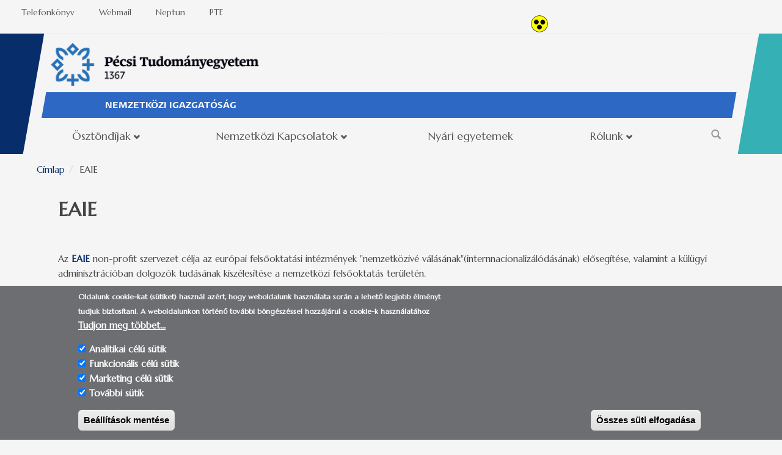

--- FILE ---
content_type: text/html; charset=utf-8
request_url: https://erasmus.pte.hu/gyik/eaie
body_size: 10394
content:
<!DOCTYPE html>
<html lang="hu" dir="ltr"
  xmlns:content="http://purl.org/rss/1.0/modules/content/"
  xmlns:dc="http://purl.org/dc/terms/"
  xmlns:foaf="http://xmlns.com/foaf/0.1/"
  xmlns:og="http://ogp.me/ns#"
  xmlns:rdfs="http://www.w3.org/2000/01/rdf-schema#"
  xmlns:sioc="http://rdfs.org/sioc/ns#"
  xmlns:sioct="http://rdfs.org/sioc/types#"
  xmlns:skos="http://www.w3.org/2004/02/skos/core#"
  xmlns:xsd="http://www.w3.org/2001/XMLSchema#">
<head profile="http://www.w3.org/1999/xhtml/vocab">
  <meta http-equiv="Content-Type" content="text/html; charset=utf-8" />
<meta name="Generator" content="Drupal 7 (http://drupal.org)" />
<link rel="canonical" href="/gyik/eaie" />
<link rel="shortlink" href="/node/458" />
<meta name="MobileOptimized" content="width" />
<meta name="HandheldFriendly" content="true" />
<meta name="viewport" content="width=device-width, initial-scale=1" />
<link rel="shortcut icon" href="https://erasmus.pte.hu/sites/mobilitas.pte.hu/files/favicon_150x150.svg" type="image/svg+xml" />
  <title>EAIE | Pécsi Tudományegyetem</title>
  <style type="text/css" media="all">
@import url("https://erasmus.pte.hu/modules/system/system.base.css?t4h0we");
@import url("https://erasmus.pte.hu/modules/system/system.menus.css?t4h0we");
@import url("https://erasmus.pte.hu/modules/system/system.messages.css?t4h0we");
@import url("https://erasmus.pte.hu/modules/system/system.theme.css?t4h0we");
</style>
<style type="text/css" media="all">
@import url("https://erasmus.pte.hu/misc/ui/jquery.ui.core.css?t4h0we");
@import url("https://erasmus.pte.hu/misc/ui/jquery.ui.theme.css?t4h0we");
@import url("https://erasmus.pte.hu/misc/ui/jquery.ui.accordion.css?t4h0we");
@import url("https://erasmus.pte.hu/misc/ui/jquery.ui.button.css?t4h0we");
@import url("https://erasmus.pte.hu/misc/ui/jquery.ui.slider.css?t4h0we");
@import url("https://erasmus.pte.hu/misc/ui/jquery.ui.tabs.css?t4h0we");
</style>
<style type="text/css" media="all">
@import url("https://erasmus.pte.hu/sites/all/modules/calendar/css/calendar_multiday.css?t4h0we");
@import url("https://erasmus.pte.hu/modules/comment/comment.css?t4h0we");
@import url("https://erasmus.pte.hu/modules/field/theme/field.css?t4h0we");
@import url("https://erasmus.pte.hu/sites/all/modules/filebrowser/css/filebrowser_style.css?t4h0we");
@import url("https://erasmus.pte.hu/modules/node/node.css?t4h0we");
@import url("https://erasmus.pte.hu/sites/all/modules/picture/picture_wysiwyg.css?t4h0we");
@import url("https://erasmus.pte.hu/modules/search/search.css?t4h0we");
@import url("https://erasmus.pte.hu/sites/all/modules/tb_social_feed/css/tb_social_feed.css?t4h0we");
@import url("https://erasmus.pte.hu/modules/user/user.css?t4h0we");
@import url("https://erasmus.pte.hu/sites/all/modules/youtube/css/youtube.css?t4h0we");
@import url("https://erasmus.pte.hu/sites/all/modules/views/css/views.css?t4h0we");
@import url("https://erasmus.pte.hu/sites/all/modules/ckeditor/css/ckeditor.css?t4h0we");
</style>
<link type="text/css" rel="stylesheet" href="https://fonts.googleapis.com/css?family=Marcellus&amp;subset=latin-ext,latin" media="all" />
<style type="text/css" media="all">
@import url("https://erasmus.pte.hu/sites/all/modules/colorbox/styles/stockholmsyndrome/colorbox_style.css?t4h0we");
@import url("https://erasmus.pte.hu/sites/all/modules/ctools/css/ctools.css?t4h0we");
@import url("https://erasmus.pte.hu/sites/mobilitas.pte.hu/modules/jquerymenu/jquerymenu.css?t4h0we");
@import url("https://erasmus.pte.hu/sites/all/modules/panels/css/panels.css?t4h0we");
@import url("https://erasmus.pte.hu/sites/all/modules/video/css/video.css?t4h0we");
@import url("https://erasmus.pte.hu/sites/all/modules/eu_cookie_compliance/css/eu_cookie_compliance.css?t4h0we");
@import url("https://erasmus.pte.hu/sites/all/libraries/fontawesome/css/font-awesome.css?t4h0we");
</style>
<link type="text/css" rel="stylesheet" href="//maxcdn.bootstrapcdn.com/bootstrap/3.2.0/css/bootstrap.min.css" media="all" />
<style type="text/css" media="all">
@import url("https://erasmus.pte.hu/sites/mobilitas.pte.hu/libraries/superfish/css/superfish.css?t4h0we");
@import url("https://erasmus.pte.hu/sites/mobilitas.pte.hu/libraries/superfish/css/superfish-smallscreen.css?t4h0we");
@import url("https://erasmus.pte.hu/sites/mobilitas.pte.hu/libraries/superfish/style/simple/simple.css?t4h0we");
@import url("https://erasmus.pte.hu/sites/mobilitas.pte.hu/libraries/superfish/style/simple/simple-centre-aligned.css?t4h0we");
@import url("https://erasmus.pte.hu/sites/mobilitas.pte.hu/files/ctools/css/39576172d0540feea599327fb82ad23a.css?t4h0we");
</style>
<style type="text/css" media="all">
@import url("https://erasmus.pte.hu/sites/all/themes/pte_bootstrap_mobilitas/css/style.css?t4h0we");
@import url("https://erasmus.pte.hu/sites/all/themes/pte_bootstrap_mobilitas/css/local.css?t4h0we");
@import url("https://erasmus.pte.hu/sites/all/themes/pte_bootstrap_mobilitas/css/imagehover.css?t4h0we");
@import url("https://erasmus.pte.hu/sites/mobilitas.pte.hu/files/google_fonts.css?t4h0we");
</style>

<!--[if (lt IE 9)]>
<link type="text/css" rel="stylesheet" href="https://erasmus.pte.hu/sites/all/themes/pte_bootstrap_mobilitas/css/ie8.css?t4h0we" media="all" />
<![endif]-->
<style type="text/css" media="all">
@import url("https://erasmus.pte.hu/sites/mobilitas.pte.hu/files/css_injector/css_injector_8.css?t4h0we");
@import url("https://erasmus.pte.hu/sites/mobilitas.pte.hu/files/css_injector/css_injector_23.css?t4h0we");
@import url("https://erasmus.pte.hu/sites/mobilitas.pte.hu/files/css_injector/css_injector_24.css?t4h0we");
@import url("https://erasmus.pte.hu/sites/mobilitas.pte.hu/files/css_injector/css_injector_27.css?t4h0we");
@import url("https://erasmus.pte.hu/sites/mobilitas.pte.hu/files/css_injector/css_injector_28.css?t4h0we");
</style>

    
  <!-- HTML5 element support for IE6-8 -->
  <!--[if lt IE 9]>
    <script src="//html5shiv.googlecode.com/svn/trunk/html5.js"></script>
  <![endif]-->
  <script type="text/javascript" src="https://erasmus.pte.hu/misc/jquery.js?v=1.4.4"></script>
<script type="text/javascript" src="https://erasmus.pte.hu/misc/jquery-extend-3.4.0.js?v=1.4.4"></script>
<script type="text/javascript" src="https://erasmus.pte.hu/misc/jquery-html-prefilter-3.5.0-backport.js?v=1.4.4"></script>
<script type="text/javascript" src="https://erasmus.pte.hu/misc/jquery.once.js?v=1.2"></script>
<script type="text/javascript" src="https://erasmus.pte.hu/misc/drupal.js?t4h0we"></script>
<script type="text/javascript" src="https://erasmus.pte.hu/misc/ui/jquery.ui.core.min.js?v=1.8.7"></script>
<script type="text/javascript" src="https://erasmus.pte.hu/misc/ui/jquery.ui.widget.min.js?v=1.8.7"></script>
<script type="text/javascript" src="https://erasmus.pte.hu/sites/all/modules/eu_cookie_compliance/js/jquery.cookie-1.4.1.min.js?v=1.4.1"></script>
<script type="text/javascript" src="https://erasmus.pte.hu/misc/ui/jquery.ui.accordion.min.js?v=1.8.7"></script>
<script type="text/javascript" src="https://erasmus.pte.hu/misc/ui/jquery.ui.button.min.js?v=1.8.7"></script>
<script type="text/javascript" src="https://erasmus.pte.hu/misc/ui/jquery.ui.mouse.min.js?v=1.8.7"></script>
<script type="text/javascript" src="https://erasmus.pte.hu/misc/ui/jquery.ui.slider.min.js?v=1.8.7"></script>
<script type="text/javascript" src="https://erasmus.pte.hu/misc/ui/jquery.ui.tabs.min.js?v=1.8.7"></script>
<script type="text/javascript">
<!--//--><![CDATA[//><!--
document.createElement( "picture" );
//--><!]]>
</script>
<script type="text/javascript" src="https://erasmus.pte.hu/sites/all/modules/admin_menu/admin_devel/admin_devel.js?t4h0we"></script>
<script type="text/javascript" src="https://erasmus.pte.hu/sites/all/modules/entityreference/js/entityreference.js?t4h0we"></script>
<script type="text/javascript" src="https://erasmus.pte.hu/sites/all/modules/tb_social_feed/js/json2.js?t4h0we"></script>
<script type="text/javascript" src="https://erasmus.pte.hu/sites/all/modules/tb_social_feed/js/tb_social_feed.js?t4h0we"></script>
<script type="text/javascript" src="https://erasmus.pte.hu/sites/all/modules/tb_social_feed/js/tb_social_facebook.js?t4h0we"></script>
<script type="text/javascript" src="https://erasmus.pte.hu/sites/mobilitas.pte.hu/files/languages/hu_tCQT0-gCaaHc5t5CmAJZpp5WjRDc33G_FTaCDLqgMwg.js?t4h0we"></script>
<script type="text/javascript" src="https://erasmus.pte.hu/sites/all/libraries/colorbox/jquery.colorbox-min.js?t4h0we"></script>
<script type="text/javascript" src="https://erasmus.pte.hu/sites/all/modules/colorbox/js/colorbox.js?t4h0we"></script>
<script type="text/javascript" src="https://erasmus.pte.hu/sites/all/modules/colorbox/styles/stockholmsyndrome/colorbox_style.js?t4h0we"></script>
<script type="text/javascript" src="https://erasmus.pte.hu/sites/all/modules/iframe/iframe.js?t4h0we"></script>
<script type="text/javascript" src="https://erasmus.pte.hu/sites/mobilitas.pte.hu/modules/jquerymenu/jquerymenu.js?t4h0we"></script>
<script type="text/javascript" src="https://erasmus.pte.hu/sites/all/modules/video/js/video.js?t4h0we"></script>
<script type="text/javascript" src="https://erasmus.pte.hu/sites/all/modules/google_analytics/googleanalytics.js?t4h0we"></script>
<script type="text/javascript" src="https://www.googletagmanager.com/gtag/js?id=UA-35705236-38"></script>
<script type="text/javascript">
<!--//--><![CDATA[//><!--
window.dataLayer = window.dataLayer || [];function gtag(){dataLayer.push(arguments)};gtag("js", new Date());gtag("set", "developer_id.dMDhkMT", true);gtag("config", "UA-35705236-38", {"groups":"default","anonymize_ip":true});
//--><!]]>
</script>
<script type="text/javascript">
<!--//--><![CDATA[//><!--
jQuery(document).ready(function($) { 
		$(window).scroll(function() {
			if($(this).scrollTop() != 0) {
				$("#toTop").fadeIn();	
			} else {
				$("#toTop").fadeOut();
			}
		});
		
		$("#toTop").click(function() {
			$("body,html").animate({scrollTop:0},800);
		});	
		
		});
//--><!]]>
</script>
<script type="text/javascript" src="https://erasmus.pte.hu/sites/mobilitas.pte.hu/libraries/superfish/sfautomaticwidth.js?t4h0we"></script>
<script type="text/javascript" src="https://erasmus.pte.hu/sites/mobilitas.pte.hu/libraries/superfish/jquery.hoverIntent.minified.js?t4h0we"></script>
<script type="text/javascript" src="https://erasmus.pte.hu/sites/mobilitas.pte.hu/libraries/superfish/supposition.js?t4h0we"></script>
<script type="text/javascript" src="https://erasmus.pte.hu/sites/mobilitas.pte.hu/libraries/superfish/sfsmallscreen.js?t4h0we"></script>
<script type="text/javascript" src="https://erasmus.pte.hu/sites/mobilitas.pte.hu/libraries/superfish/sftouchscreen.js?t4h0we"></script>
<script type="text/javascript" src="https://erasmus.pte.hu/sites/mobilitas.pte.hu/libraries/superfish/superfish.js?t4h0we"></script>
<script type="text/javascript" src="https://erasmus.pte.hu/sites/mobilitas.pte.hu/libraries/superfish/supersubs.js?t4h0we"></script>
<script type="text/javascript" src="https://erasmus.pte.hu/sites/all/modules/superfish/superfish.js?t4h0we"></script>
<script type="text/javascript" src="?t4h0we"></script>
<script type="text/javascript" src="https://www.amcharts.com/lib/3/ammap.js"></script>
<script type="text/javascript" src="https://www.amcharts.com/lib/3/maps/js/worldLow.js"></script>
<script type="text/javascript" src="https://erasmus.pte.hu/sites/mobilitas.pte.hu/files/javascript_libraries/jquery-1.4.4.min_.js_.txt?t4h0we"></script>
<script type="text/javascript">
<!--//--><![CDATA[//><!--
jQuery.extend(Drupal.settings, {"basePath":"\/","pathPrefix":"","setHasJsCookie":0,"ajaxPageState":{"theme":"pte_bootstrap_mobilitas","theme_token":"1MAIkPtMdEXf5yZRsyfJTpKqhbIdQ3wCSlA62CbpAf4","js":{"sites\/all\/modules\/picture\/picturefill2\/picturefill.min.js":1,"sites\/all\/modules\/picture\/picture.min.js":1,"0":1,"sites\/all\/modules\/eu_cookie_compliance\/js\/eu_cookie_compliance.min.js":1,"misc\/jquery.js":1,"misc\/jquery-extend-3.4.0.js":1,"misc\/jquery-html-prefilter-3.5.0-backport.js":1,"misc\/jquery.once.js":1,"misc\/drupal.js":1,"misc\/ui\/jquery.ui.core.min.js":1,"misc\/ui\/jquery.ui.widget.min.js":1,"sites\/all\/modules\/eu_cookie_compliance\/js\/jquery.cookie-1.4.1.min.js":1,"misc\/ui\/jquery.ui.accordion.min.js":1,"misc\/ui\/jquery.ui.button.min.js":1,"misc\/ui\/jquery.ui.mouse.min.js":1,"misc\/ui\/jquery.ui.slider.min.js":1,"misc\/ui\/jquery.ui.tabs.min.js":1,"1":1,"sites\/all\/modules\/admin_menu\/admin_devel\/admin_devel.js":1,"sites\/all\/modules\/entityreference\/js\/entityreference.js":1,"sites\/all\/modules\/tb_social_feed\/js\/json2.js":1,"sites\/all\/modules\/tb_social_feed\/js\/tb_social_feed.js":1,"sites\/all\/modules\/tb_social_feed\/js\/tb_social_facebook.js":1,"public:\/\/languages\/hu_tCQT0-gCaaHc5t5CmAJZpp5WjRDc33G_FTaCDLqgMwg.js":1,"sites\/all\/libraries\/colorbox\/jquery.colorbox-min.js":1,"sites\/all\/modules\/colorbox\/js\/colorbox.js":1,"sites\/all\/modules\/colorbox\/styles\/stockholmsyndrome\/colorbox_style.js":1,"sites\/all\/modules\/iframe\/iframe.js":1,"sites\/mobilitas.pte.hu\/modules\/jquerymenu\/jquerymenu.js":1,"sites\/all\/modules\/video\/js\/video.js":1,"sites\/all\/modules\/google_analytics\/googleanalytics.js":1,"https:\/\/www.googletagmanager.com\/gtag\/js?id=UA-35705236-38":1,"2":1,"3":1,"sites\/mobilitas.pte.hu\/libraries\/superfish\/sfautomaticwidth.js":1,"sites\/mobilitas.pte.hu\/libraries\/superfish\/jquery.hoverIntent.minified.js":1,"sites\/mobilitas.pte.hu\/libraries\/superfish\/supposition.js":1,"sites\/mobilitas.pte.hu\/libraries\/superfish\/sfsmallscreen.js":1,"sites\/mobilitas.pte.hu\/libraries\/superfish\/sftouchscreen.js":1,"sites\/mobilitas.pte.hu\/libraries\/superfish\/superfish.js":1,"sites\/mobilitas.pte.hu\/libraries\/superfish\/supersubs.js":1,"sites\/all\/modules\/superfish\/superfish.js":1,"sites\/all\/themes\/pte_bootstrap_mobilitas\/https:\/\/cdn.lightwidget.com\/widgets\/lightwidget.js":1,"https:\/\/www.amcharts.com\/lib\/3\/ammap.js":1,"https:\/\/www.amcharts.com\/lib\/3\/maps\/js\/worldLow.js":1,"public:\/\/javascript_libraries\/jquery-1.4.4.min_.js_.txt":1},"css":{"modules\/system\/system.base.css":1,"modules\/system\/system.menus.css":1,"modules\/system\/system.messages.css":1,"modules\/system\/system.theme.css":1,"misc\/ui\/jquery.ui.core.css":1,"misc\/ui\/jquery.ui.theme.css":1,"misc\/ui\/jquery.ui.accordion.css":1,"misc\/ui\/jquery.ui.button.css":1,"misc\/ui\/jquery.ui.slider.css":1,"misc\/ui\/jquery.ui.tabs.css":1,"sites\/all\/modules\/calendar\/css\/calendar_multiday.css":1,"modules\/comment\/comment.css":1,"modules\/field\/theme\/field.css":1,"sites\/all\/modules\/filebrowser\/css\/filebrowser_style.css":1,"modules\/node\/node.css":1,"sites\/all\/modules\/picture\/picture_wysiwyg.css":1,"modules\/search\/search.css":1,"sites\/all\/modules\/tb_social_feed\/css\/tb_social_feed.css":1,"modules\/user\/user.css":1,"sites\/all\/modules\/youtube\/css\/youtube.css":1,"sites\/all\/modules\/views\/css\/views.css":1,"sites\/all\/modules\/ckeditor\/css\/ckeditor.css":1,"https:\/\/fonts.googleapis.com\/css?family=Marcellus\u0026subset=latin-ext,latin":1,"sites\/all\/modules\/colorbox\/styles\/stockholmsyndrome\/colorbox_style.css":1,"sites\/all\/modules\/ctools\/css\/ctools.css":1,"sites\/mobilitas.pte.hu\/modules\/jquerymenu\/jquerymenu.css":1,"sites\/all\/modules\/panels\/css\/panels.css":1,"sites\/all\/modules\/video\/css\/video.css":1,"sites\/all\/modules\/eu_cookie_compliance\/css\/eu_cookie_compliance.css":1,"sites\/all\/libraries\/fontawesome\/css\/font-awesome.css":1,"\/\/maxcdn.bootstrapcdn.com\/bootstrap\/3.2.0\/css\/bootstrap.min.css":1,"sites\/mobilitas.pte.hu\/libraries\/superfish\/css\/superfish.css":1,"sites\/mobilitas.pte.hu\/libraries\/superfish\/css\/superfish-smallscreen.css":1,"sites\/mobilitas.pte.hu\/libraries\/superfish\/style\/simple\/simple.css":1,"sites\/mobilitas.pte.hu\/libraries\/superfish\/style\/simple\/simple-centre-aligned.css":1,"public:\/\/ctools\/css\/39576172d0540feea599327fb82ad23a.css":1,"sites\/all\/themes\/pte_bootstrap_mobilitas\/css\/style.css":1,"sites\/all\/themes\/pte_bootstrap_mobilitas\/css\/local.css":1,"sites\/all\/themes\/pte_bootstrap_mobilitas\/css\/imagehover.css":1,"public:\/\/google_fonts.css":1,"sites\/all\/themes\/pte_bootstrap_mobilitas\/css\/ie8.css":1,"public:\/\/css_injector\/css_injector_8.css":1,"public:\/\/css_injector\/css_injector_23.css":1,"public:\/\/css_injector\/css_injector_24.css":1,"public:\/\/css_injector\/css_injector_27.css":1,"public:\/\/css_injector\/css_injector_28.css":1}},"colorbox":{"transition":"elastic","speed":"350","opacity":"0.85","slideshow":true,"slideshowAuto":true,"slideshowSpeed":"3000","slideshowStart":"Kezd\u00e9s","slideshowStop":"Befejez\u00e9s","current":"{current} of {total}","previous":"\u00ab ","next":" \u00bb","close":"Bez\u00e1r","overlayClose":false,"returnFocus":true,"maxWidth":"98%","maxHeight":"98%","initialWidth":"300","initialHeight":"250","fixed":true,"scrolling":true,"mobiledetect":true,"mobiledevicewidth":"480px","file_public_path":"\/sites\/mobilitas.pte.hu\/files","specificPagesDefaultValue":"admin*\nimagebrowser*\nimg_assist*\nimce*\nnode\/add\/*\nnode\/*\/edit\nprint\/*\nprintpdf\/*\nsystem\/ajax\nsystem\/ajax\/*"},"jquerymenu":{"hover":1,"animate":1,"edit_link":1},"simple_instagram_feed":{"instagram_username":"erasmuspte","instagram_display_profile":1,"instagram_display_biography":0,"instagram_items":"6","instagram_items_per_row_type":1,"instagram_items_per_row_default":6,"instagram_items_per_row_l_720":2,"instagram_items_per_row_l_960":6,"instagram_items_per_row_h_960":2,"instagram_styling":"true","instagram_captions":0,"instagram_image_size":"640","instagram_lazy_load":1},"tb_social_feed":{"path":"https:\/\/erasmus.pte.hu\/sites\/all\/modules\/tb_social_feed"},"eu_cookie_compliance":{"cookie_policy_version":"1.0.0","popup_enabled":1,"popup_agreed_enabled":0,"popup_hide_agreed":1,"popup_clicking_confirmation":false,"popup_scrolling_confirmation":false,"popup_html_info":"\u003Cdiv class=\u0022eu-cookie-compliance-banner eu-cookie-compliance-banner-info eu-cookie-compliance-banner--categories\u0022\u003E\n  \u003Cdiv class=\u0022popup-content info\u0022\u003E\n        \u003Cdiv id=\u0022popup-text\u0022\u003E\n      \u003Cp\u003E\t\u003Cspan\u003E\u003Cstrong\u003EOldalunk cookie-kat (s\u00fctiket) haszn\u00e1l az\u00e9rt, hogy weboldalunk haszn\u00e1lata sor\u00e1n a lehet\u0151 legjobb \u00e9lm\u00e9nyt tudjuk biztos\u00edtani.\u003C\/strong\u003E\u003C\/span\u003E\u003C\/p\u003E\n\u003Cp\u003E\tA weboldalunkon t\u00f6rt\u00e9n\u0151 tov\u00e1bbi b\u00f6ng\u00e9sz\u00e9ssel hozz\u00e1j\u00e1rul a cookie-k haszn\u00e1lat\u00e1hoz\u003C\/p\u003E\n\u003Cp\u003E\t\u00a0\u003C\/p\u003E\n              \u003Cbutton type=\u0022button\u0022 class=\u0022find-more-button eu-cookie-compliance-more-button\u0022\u003ETudjon meg t\u00f6bbet\u2026\u003C\/button\u003E\n          \u003C\/div\u003E\n          \u003Cdiv id=\u0022eu-cookie-compliance-categories\u0022 class=\u0022eu-cookie-compliance-categories\u0022\u003E\n                  \u003Cdiv class=\u0022eu-cookie-compliance-category\u0022\u003E\n            \u003Cdiv\u003E\n              \u003Cinput type=\u0022checkbox\u0022 name=\u0022cookie-categories\u0022 id=\u0022cookie-category-analitics\u0022\n                     value=\u0022analitics\u0022\n                     checked                      \u003E\n              \u003Clabel for=\u0022cookie-category-analitics\u0022\u003EAnalitikai c\u00e9l\u00fa s\u00fctik\u003C\/label\u003E\n            \u003C\/div\u003E\n                      \u003Cdiv class=\u0022eu-cookie-compliance-category-description\u0022\u003E\u003C\/div\u003E\n                  \u003C\/div\u003E\n                  \u003Cdiv class=\u0022eu-cookie-compliance-category\u0022\u003E\n            \u003Cdiv\u003E\n              \u003Cinput type=\u0022checkbox\u0022 name=\u0022cookie-categories\u0022 id=\u0022cookie-category-funkcionalis\u0022\n                     value=\u0022funkcionalis\u0022\n                     checked                      \u003E\n              \u003Clabel for=\u0022cookie-category-funkcionalis\u0022\u003EFunkcion\u00e1lis c\u00e9l\u00fa s\u00fctik\u003C\/label\u003E\n            \u003C\/div\u003E\n                      \u003Cdiv class=\u0022eu-cookie-compliance-category-description\u0022\u003E\u003C\/div\u003E\n                  \u003C\/div\u003E\n                  \u003Cdiv class=\u0022eu-cookie-compliance-category\u0022\u003E\n            \u003Cdiv\u003E\n              \u003Cinput type=\u0022checkbox\u0022 name=\u0022cookie-categories\u0022 id=\u0022cookie-category-marketing\u0022\n                     value=\u0022marketing\u0022\n                     checked                      \u003E\n              \u003Clabel for=\u0022cookie-category-marketing\u0022\u003EMarketing c\u00e9l\u00fa s\u00fctik\u003C\/label\u003E\n            \u003C\/div\u003E\n                      \u003Cdiv class=\u0022eu-cookie-compliance-category-description\u0022\u003E\u003C\/div\u003E\n                  \u003C\/div\u003E\n                  \u003Cdiv class=\u0022eu-cookie-compliance-category\u0022\u003E\n            \u003Cdiv\u003E\n              \u003Cinput type=\u0022checkbox\u0022 name=\u0022cookie-categories\u0022 id=\u0022cookie-category-other\u0022\n                     value=\u0022other\u0022\n                     checked                      \u003E\n              \u003Clabel for=\u0022cookie-category-other\u0022\u003ETov\u00e1bbi s\u00fctik\u003C\/label\u003E\n            \u003C\/div\u003E\n                      \u003Cdiv class=\u0022eu-cookie-compliance-category-description\u0022\u003E\u003C\/div\u003E\n                  \u003C\/div\u003E\n                          \u003Cdiv class=\u0022eu-cookie-compliance-categories-buttons\u0022\u003E\n            \u003Cbutton type=\u0022button\u0022\n                    class=\u0022eu-cookie-compliance-save-preferences-button\u0022\u003EBe\u00e1ll\u00edt\u00e1sok ment\u00e9se\u003C\/button\u003E\n          \u003C\/div\u003E\n              \u003C\/div\u003E\n    \n    \u003Cdiv id=\u0022popup-buttons\u0022 class=\u0022eu-cookie-compliance-has-categories\u0022\u003E\n            \u003Cbutton type=\u0022button\u0022 class=\u0022agree-button eu-cookie-compliance-default-button\u0022\u003E\u00d6sszes s\u00fcti elfogad\u00e1sa\u003C\/button\u003E\n              \u003Cbutton type=\u0022button\u0022 class=\u0022eu-cookie-withdraw-button eu-cookie-compliance-hidden\u0022 \u003EWithdraw consent\u003C\/button\u003E\n          \u003C\/div\u003E\n  \u003C\/div\u003E\n\u003C\/div\u003E","use_mobile_message":false,"mobile_popup_html_info":"\u003Cdiv class=\u0022eu-cookie-compliance-banner eu-cookie-compliance-banner-info eu-cookie-compliance-banner--categories\u0022\u003E\n  \u003Cdiv class=\u0022popup-content info\u0022\u003E\n        \u003Cdiv id=\u0022popup-text\u0022\u003E\n      \u003Ch2\u003EWe use cookies on this site to enhance your user experience\u003C\/h2\u003E\n\u003Cp\u003EBy tapping the Accept button, you agree to us doing so.\u003C\/p\u003E\n              \u003Cbutton type=\u0022button\u0022 class=\u0022find-more-button eu-cookie-compliance-more-button\u0022\u003ETudjon meg t\u00f6bbet\u2026\u003C\/button\u003E\n          \u003C\/div\u003E\n          \u003Cdiv id=\u0022eu-cookie-compliance-categories\u0022 class=\u0022eu-cookie-compliance-categories\u0022\u003E\n                  \u003Cdiv class=\u0022eu-cookie-compliance-category\u0022\u003E\n            \u003Cdiv\u003E\n              \u003Cinput type=\u0022checkbox\u0022 name=\u0022cookie-categories\u0022 id=\u0022cookie-category-analitics\u0022\n                     value=\u0022analitics\u0022\n                     checked                      \u003E\n              \u003Clabel for=\u0022cookie-category-analitics\u0022\u003EAnalitikai c\u00e9l\u00fa s\u00fctik\u003C\/label\u003E\n            \u003C\/div\u003E\n                      \u003Cdiv class=\u0022eu-cookie-compliance-category-description\u0022\u003E\u003C\/div\u003E\n                  \u003C\/div\u003E\n                  \u003Cdiv class=\u0022eu-cookie-compliance-category\u0022\u003E\n            \u003Cdiv\u003E\n              \u003Cinput type=\u0022checkbox\u0022 name=\u0022cookie-categories\u0022 id=\u0022cookie-category-funkcionalis\u0022\n                     value=\u0022funkcionalis\u0022\n                     checked                      \u003E\n              \u003Clabel for=\u0022cookie-category-funkcionalis\u0022\u003EFunkcion\u00e1lis c\u00e9l\u00fa s\u00fctik\u003C\/label\u003E\n            \u003C\/div\u003E\n                      \u003Cdiv class=\u0022eu-cookie-compliance-category-description\u0022\u003E\u003C\/div\u003E\n                  \u003C\/div\u003E\n                  \u003Cdiv class=\u0022eu-cookie-compliance-category\u0022\u003E\n            \u003Cdiv\u003E\n              \u003Cinput type=\u0022checkbox\u0022 name=\u0022cookie-categories\u0022 id=\u0022cookie-category-marketing\u0022\n                     value=\u0022marketing\u0022\n                     checked                      \u003E\n              \u003Clabel for=\u0022cookie-category-marketing\u0022\u003EMarketing c\u00e9l\u00fa s\u00fctik\u003C\/label\u003E\n            \u003C\/div\u003E\n                      \u003Cdiv class=\u0022eu-cookie-compliance-category-description\u0022\u003E\u003C\/div\u003E\n                  \u003C\/div\u003E\n                  \u003Cdiv class=\u0022eu-cookie-compliance-category\u0022\u003E\n            \u003Cdiv\u003E\n              \u003Cinput type=\u0022checkbox\u0022 name=\u0022cookie-categories\u0022 id=\u0022cookie-category-other\u0022\n                     value=\u0022other\u0022\n                     checked                      \u003E\n              \u003Clabel for=\u0022cookie-category-other\u0022\u003ETov\u00e1bbi s\u00fctik\u003C\/label\u003E\n            \u003C\/div\u003E\n                      \u003Cdiv class=\u0022eu-cookie-compliance-category-description\u0022\u003E\u003C\/div\u003E\n                  \u003C\/div\u003E\n                          \u003Cdiv class=\u0022eu-cookie-compliance-categories-buttons\u0022\u003E\n            \u003Cbutton type=\u0022button\u0022\n                    class=\u0022eu-cookie-compliance-save-preferences-button\u0022\u003EBe\u00e1ll\u00edt\u00e1sok ment\u00e9se\u003C\/button\u003E\n          \u003C\/div\u003E\n              \u003C\/div\u003E\n    \n    \u003Cdiv id=\u0022popup-buttons\u0022 class=\u0022eu-cookie-compliance-has-categories\u0022\u003E\n            \u003Cbutton type=\u0022button\u0022 class=\u0022agree-button eu-cookie-compliance-default-button\u0022\u003E\u00d6sszes s\u00fcti elfogad\u00e1sa\u003C\/button\u003E\n              \u003Cbutton type=\u0022button\u0022 class=\u0022eu-cookie-withdraw-button eu-cookie-compliance-hidden\u0022 \u003EWithdraw consent\u003C\/button\u003E\n          \u003C\/div\u003E\n  \u003C\/div\u003E\n\u003C\/div\u003E\n","mobile_breakpoint":"768","popup_html_agreed":"\u003Cdiv\u003E\n  \u003Cdiv class=\u0022popup-content agreed\u0022\u003E\n    \u003Cdiv id=\u0022popup-text\u0022\u003E\n      \u003Ch2\u003E\tK\u00f6sz\u00f6nj\u00fck, hogy elfogadta a s\u00fctik haszn\u00e1lat\u00e1t.\u003C\/h2\u003E\n\u003Cp\u003E\t\u00a0\u003C\/p\u003E\n    \u003C\/div\u003E\n    \u003Cdiv id=\u0022popup-buttons\u0022\u003E\n      \u003Cbutton type=\u0022button\u0022 class=\u0022hide-popup-button eu-cookie-compliance-hide-button\u0022\u003EElrejt\u003C\/button\u003E\n              \u003Cbutton type=\u0022button\u0022 class=\u0022find-more-button eu-cookie-compliance-more-button-thank-you\u0022 \u003ETov\u00e1bbi inform\u00e1ci\u00f3k\u003C\/button\u003E\n          \u003C\/div\u003E\n  \u003C\/div\u003E\n\u003C\/div\u003E","popup_use_bare_css":false,"popup_height":"auto","popup_width":"100%","popup_delay":1000,"popup_link":"https:\/\/pte.hu\/hu\/cookie-tajekoztato","popup_link_new_window":1,"popup_position":null,"fixed_top_position":false,"popup_language":"hu","store_consent":false,"better_support_for_screen_readers":0,"reload_page":0,"domain":"","domain_all_sites":0,"popup_eu_only_js":0,"cookie_lifetime":"100","cookie_session":false,"disagree_do_not_show_popup":0,"method":"categories","allowed_cookies":"marketing:YSC\r\nmarketing:VISITOR_INFO1_LIVE\r\nmarketing:VISITOR_PRIVACY_METADATA\r\nmarketing:yt.innertube::requests\r\nmarketing:yt.innertube::nextId\r\nanalitics:_ga_*\r\nanalitics:_ga\r\nanalitics:_gid\r\nanalitics:_gat_gtag_UA_*\r\nfunkcionalis:yt-remote-device-id\r\nfunkcionalis:ytidb::LAST_RESULT_ENTRY_KEY\r\nfunkcionalis:yt-remote-connected-devices\r\nfunkcionalis:yt-remote-session-app\r\nfunkcionalis:yt-remote-cast-installed\r\nfunkcionalis:yt-remote-session-name\r\nfunkcionalis:yt-remote-fast-check-period\r\nother:-3e430f9d-36dd0f8a\r\nother:iU5q-!O9@$","withdraw_markup":"\u003Cbutton type=\u0022button\u0022 class=\u0022eu-cookie-withdraw-tab\u0022\u003EPrivacy settings\u003C\/button\u003E\n\u003Cdiv class=\u0022eu-cookie-withdraw-banner\u0022\u003E\n  \u003Cdiv class=\u0022popup-content info\u0022\u003E\n    \u003Cdiv id=\u0022popup-text\u0022\u003E\n      \u003Cp\u003E\u0026lt;h2\u0026gt;We use cookies on this site to enhance your user experience\u0026lt;\/h2\u0026gt;\u0026lt;p\u0026gt;You have given your consent for us to set cookies.\u0026lt;\/p\u0026gt;\u003C\/p\u003E\n    \u003C\/div\u003E\n    \u003Cdiv id=\u0022popup-buttons\u0022\u003E\n      \u003Cbutton type=\u0022button\u0022 class=\u0022eu-cookie-withdraw-button\u0022\u003EWithdraw consent\u003C\/button\u003E\n    \u003C\/div\u003E\n  \u003C\/div\u003E\n\u003C\/div\u003E\n","withdraw_enabled":false,"withdraw_button_on_info_popup":0,"cookie_categories":["analitics","funkcionalis","marketing","other"],"cookie_categories_details":{"analitics":{"weight":0,"machine_name":"analitics","label":"Analitikai c\u00e9l\u00fa s\u00fctik","description":"","checkbox_default_state":"checked"},"funkcionalis":{"weight":0,"machine_name":"funkcionalis","label":"Funkcion\u00e1lis c\u00e9l\u00fa s\u00fctik","description":"","checkbox_default_state":"checked"},"marketing":{"weight":0,"machine_name":"marketing","label":"Marketing c\u00e9l\u00fa s\u00fctik","description":"","checkbox_default_state":"checked"},"other":{"weight":0,"machine_name":"other","label":"Tov\u00e1bbi s\u00fctik","description":"","checkbox_default_state":"checked"}},"enable_save_preferences_button":1,"cookie_name":"","cookie_value_disagreed":"0","cookie_value_agreed_show_thank_you":"1","cookie_value_agreed":"2","containing_element":"body","automatic_cookies_removal":1,"close_button_action":"close_banner"},"googleanalytics":{"account":["UA-35705236-38"],"trackOutbound":1,"trackMailto":1,"trackDownload":1,"trackDownloadExtensions":"7z|aac|arc|arj|asf|asx|avi|bin|csv|doc(x|m)?|dot(x|m)?|exe|flv|gif|gz|gzip|hqx|jar|jpe?g|js|mp(2|3|4|e?g)|mov(ie)?|msi|msp|pdf|phps|png|ppt(x|m)?|pot(x|m)?|pps(x|m)?|ppam|sld(x|m)?|thmx|qtm?|ra(m|r)?|sea|sit|tar|tgz|torrent|txt|wav|wma|wmv|wpd|xls(x|m|b)?|xlt(x|m)|xlam|xml|z|zip","trackColorbox":1},"superfish":[{"id":"2","sf":{"animation":{"opacity":"show"},"speed":"fast","autoArrows":false,"dropShadows":false},"plugins":{"touchscreen":{"mode":"window_width","breakpointUnit":"px"},"smallscreen":{"mode":"window_width","breakpointUnit":"px","expandText":"Kiterjeszt","collapseText":"\u00d6sszecsuk","title":"Gyorsmenu"},"supposition":true}},{"id":"1","sf":{"animation":{"opacity":"show","height":"show"},"speed":"fast","autoArrows":false,"dropShadows":false},"plugins":{"automaticwidth":true,"touchscreen":{"behaviour":"1","mode":"useragent_predefined"},"smallscreen":{"mode":"window_width","breakpointUnit":"px","accordionButton":"0","expandText":"Kiterjeszt","collapseText":"\u00d6sszecsuk","title":"Menu"},"supposition":true,"supersubs":{"minWidth":"16"}}}],"urlIsAjaxTrusted":{"\/gyik\/eaie":true}});
//--><!]]>
</script>
</head>
<body class="html not-front not-logged-in no-sidebars page-node page-node- page-node-458 node-type-faq i18n-hu" >
  <div id="skip-link">
    <a href="#main-content" class="element-invisible element-focusable">Ugrás a tartalomra</a>
  </div>
    ﻿<div id="toTop"><span class="glyphicon glyphicon-chevron-up"></span></div>


<!-- #header-top -->
<div id="header-top" class="clearfix">
    <div class="col-md-12">

        <!-- #header-top-inside -->
        <div id="header-top-inside" class="clearfix">
            <div class="row">
            
                        <div class="col-md-8">
                <!-- #header-top-left -->
                <div id="header-top-left" class="clearfix">
                      <div class="region region-header-top-left">
    <div id="block-superfish-2" class="block block-superfish clearfix">

    
  <div class="content">
    <ul  id="superfish-2" class="menu sf-menu sf-menu-gyorsmenu sf-horizontal sf-style-simple sf-total-items-4 sf-parent-items-0 sf-single-items-4"><li id="menu-2143-2" class="first odd sf-item-1 sf-depth-1 sf-no-children"><a href="https://tk.pte.hu/" target="_blank" class="sf-depth-1">Telefonkönyv</a></li><li id="menu-2144-2" class="middle even sf-item-2 sf-depth-1 sf-no-children"><a href="https://mail.pte.hu/owa/auth/logon.aspx?replaceCurrent=1&amp;url=https%3a%2f%2fmail.pte.hu%2fowa%2f" target="_blank" class="sf-depth-1">Webmail</a></li><li id="menu-2145-2" class="middle odd sf-item-3 sf-depth-1 sf-no-children"><a href="http://neptun.pte.hu/" target="_blank" class="sf-depth-1">Neptun</a></li><li id="menu-2146-2" class="last even sf-item-4 sf-depth-1 sf-no-children"><a href="https://pte.hu/" target="_blank" class="sf-depth-1">PTE</a></li></ul>  </div>
</div>
  </div>
                </div>
                <!-- EOF:#header-top-left -->
            </div>
                        
                        <div class="col-md-4">
                <!-- #header-top-right -->
                <div id="header-top-right" class="clearfix">
                      <div class="region region-header-top-right">
    <div id="block-block-50" class="block block-block clearfix">

    
  <div class="content">
    <p>
	<a href="?theme=pte_akadaly_mobilitas"><img alt="Akadálymentes verzió" height="30" src="/sites/all/shared_files/akadalymentes.png" title="Akadálymentes verzió" width="30" /></a></p>
  </div>
</div>
  </div>
                </div>
                <!-- EOF:#header-top-right -->
            </div>
                        
            </div>
        </div>
        <!-- EOF: #header-top-inside -->

    </div>
</div>
<!-- EOF: #header-top -->    

<!-- header -->
<header id="header" role="banner" class="clearfix">
    <div class="container" id="headercont">
		<!-- #header-inside -->
        <div id="header-inside" class="clearfix">
            <div class="row">
                <div class="col-md-5">
										<div id="pte_header">
												<div id="site-name">
							<a href="/" title="Címlap">Pécsi Tudományegyetem</a>
							<hr id="site_name_hr">
							            
							                
							<a href="/" title="Címlap">Nemzetközi Igazgatóság</a>
						</div>
											</div>
                
                                  <div class="region region-header">
    <div id="block-block-60" class="block block-block clearfix">

    
  <div class="content">
    <div class="site-logo">
	<a href="https://mobilitas.pte.hu/" id=""><img alt="" height="73" src="/sites/mobilitas.pte.hu/files/pictures/pte_logo_full_hu_horizontal_positive_color_screen_rgb_small_web_header_350.png" width="350" /></a></div>
  </div>
</div>
  </div>
                 
				</div>
				<div class="col-md-7">
								
                                 
				<div class="pte1367">
				<img src="/sites/all/themes/pte_bootstrap_mobilitas/images/local/pte_slogan.png">
				</div>
				</div>
				<div class="col-md-12">
				    <div>
						
						<!-- #site_name -->
							<div id="site_name" class="clearfix">
							    <div class="container">

							        <!-- #banner-inside -->
							        <div id="site_name-inside" class="clearfix">
            								<div class="row">
               									 <div class="col-md-12">
                    									  <div class="region region-site-name">
    <div id="block-block-59" class="block block-block clearfix">

    
  <div class="content">
    <div class="subpage-title">
	<a href="https://mobilitas.pte.hu/">Nemzetközi Igazgatóság</a></div>
  </div>
</div>
  </div>
                								 </div>
            								</div>
        							</div>
        							<!-- EOF: #site_name-inside -->

    							    </div>
							</div>
						<!-- EOF:#site_name -->
									    </div>
				</div>
				<div class="col-md-12">
				  <div class="col-md-11" id="menu_11">
					<!-- #main-navigation --> 
					<div id="main-navigation" class="clearfix">
						<!-- #main-navigation-inside -->
						<nav role="navigation">
														  <div class="region region-navigation">
    <div id="block-superfish-1" class="block block-superfish clearfix">

    
  <div class="content">
    <ul  id="superfish-1" class="menu sf-menu sf-menu-header-menu sf-horizontal sf-style-simple-centre-aligned"><li id="menu-2173-1" class="sf-depth-1 menuparent"><a class="sf-depth-1 menuparent nolink" tabindex="0">Ösztöndíjak</a><ul><li id="menu-2968-1" class="sf-depth-2 sf-no-children"><a href="https://mobilitas.pte.hu/pannonia_program#" class="sf-depth-2">Pannónia Program</a></li><li id="menu-1633-1" class="sf-depth-2 menuparent"><a target="_blank" class="sf-depth-2 menuparent nolink" tabindex="0">Erasmus+</a><ul><li id="menu-2340-1" class="sf-depth-3 sf-no-children"><a href="/aktualis_palyazatok" class="sf-depth-3">Aktuális pályázatok</a></li><li id="menu-2336-1" class="sf-depth-3 sf-no-children"><a href="/hallgatoknak" class="sf-depth-3">Hallgatóknak</a></li><li id="menu-2337-1" class="sf-depth-3 sf-no-children"><a href="/oktatoknak" class="sf-depth-3">Oktatóknak</a></li><li id="menu-2338-1" class="sf-depth-3 sf-no-children"><a href="/szemelyzeti_munkatarsaknak" class="sf-depth-3">Személyzeti munkatársaknak</a></li><li id="menu-2339-1" class="sf-depth-3 sf-no-children"><a href="/szabalyzatok" class="sf-depth-3">Szabályzatok</a></li><li id="menu-2341-1" class="sf-depth-3 sf-no-children"><a href="/hasznos_linkek_erasmus_palyazatokhoz" class="sf-depth-3">Hasznos linkek</a></li><li id="menu-2342-1" class="sf-depth-3 sf-no-children"><a href="/kapcsolat" class="sf-depth-3">Kapcsolat</a></li><li id="menu-2372-1" class="sf-depth-3 sf-no-children"><a href="/erasmus_kozossegi_mediaban" class="sf-depth-3">Erasmus+ a közösségi médiában</a></li><li id="menu-2965-1" class="sf-depth-3 sf-no-children"><a href="https://mobilitas.pte.hu/hirek/egyesult_kiralysag_az_erasmus_programban" class="sf-depth-3">Egyesült Királyság az Erasmus+ programban</a></li><li id="menu-2966-1" class="sf-depth-3 sf-no-children"><a href="https://mobilitas.pte.hu/hirek/hivatalos_azonosito_adatok_az_erasmus_palyazatokhoz" class="sf-depth-3">Hivatalos azonosító adatok az ERASMUS+ pályázatokhoz</a></li><li id="menu-2967-1" class="sf-depth-3 sf-no-children"><a href="https://mobilitas.pte.hu/hirek/erasmus_gyik" class="sf-depth-3">Erasmus GYIK</a></li></ul></li><li id="menu-2174-1" class="sf-depth-2 menuparent"><a class="sf-depth-2 menuparent nolink" tabindex="0">PTE szerződései által biztosított lehetőségek</a><ul><li id="menu-2176-1" class="sf-depth-3 sf-no-children"><a href="/osztondijak/hallgatoi/tengeren_tuli" class="sf-depth-3">Hallgatói ösztöndíjak</a></li><li id="menu-2179-1" class="sf-depth-3 sf-no-children"><a href="/osztondijak/kutatoi_oktatoi/szerzodes_alapjan" class="sf-depth-3">Kutatói/Oktatói ösztöndíjak</a></li></ul></li><li id="menu-2185-1" class="sf-depth-2 menuparent"><a class="sf-depth-2 menuparent nolink" tabindex="0">Ceepus</a><ul><li id="menu-2186-1" class="sf-depth-3 sf-no-children"><a href="/ceepus/program" class="sf-depth-3">Program</a></li><li id="menu-2187-1" class="sf-depth-3 sf-no-children"><a href="/ceepus/tamogatas" class="sf-depth-3">Támogatás</a></li><li id="menu-2188-1" class="sf-depth-3 sf-no-children"><a href="/ceepus/hallgatoknakoktatoknak" class="sf-depth-3">Hallgatóknak/Oktatóknak</a></li><li id="menu-2202-1" class="sf-depth-3 sf-no-children"><a href="/ceepus/nyertes_halozatok" class="sf-depth-3">Nyertes PTE hálózatok</a></li><li id="menu-2189-1" class="sf-depth-3 sf-no-children"><a href="/ceepus/linkek" class="sf-depth-3">Linkek</a></li></ul></li><li id="menu-2229-1" class="sf-depth-2 sf-no-children"><a href="/osztondijak/hallgatoi/makovecz" class="sf-depth-2">Makovecz Hallgatói Ösztöndíj</a></li><li id="menu-2177-1" class="sf-depth-2 sf-no-children"><a href="/osztondijak/hallgatoi/egyeb" class="sf-depth-2">Egyéb hallgatói ösztöndíjak</a></li><li id="menu-2180-1" class="sf-depth-2 sf-no-children"><a href="/osztondijak/kutatoi_oktatoi/egyeb" class="sf-depth-2">Egyéb kutatói/oktatói ösztöndíjak</a></li><li id="menu-2178-1" class="sf-depth-2 sf-no-children"><a href="/osztondijak/kulfoldi_osztondijportalok" class="sf-depth-2">Külföldi Ösztöndíjportálok </a></li></ul></li><li id="menu-2190-1" class="sf-depth-1 menuparent"><a href="/nemzetkozi_kapcsolatok" class="sf-depth-1 menuparent">Nemzetközi Kapcsolatok</a><ul><li id="menu-2193-1" class="sf-depth-2 sf-no-children"><a href="/nemzetkozi_kapcsolatok/egyetemkozi_kapcsolatok" class="sf-depth-2">Egyetemközi kapcsolatok</a></li><li id="menu-2191-1" class="sf-depth-2 sf-no-children"><a href="/nemzetkozi_kapcsolatok/nemzetkozi_szervezetek" class="sf-depth-2">Nemzetközi szervezetek</a></li><li id="menu-2981-1" class="sf-depth-2 sf-no-children"><a href="/pte_utazo_nagykovete" class="sf-depth-2">PTE Utazó Nagykövete</a></li></ul></li><li id="menu-2912-1" class="sf-depth-1 sf-no-children"><a href="https://mobilitas.pte.hu/nyari_egyetemek" class="sf-depth-1">Nyári egyetemek</a></li><li id="menu-2171-1" class="sf-depth-1 menuparent"><a class="sf-depth-1 menuparent nolink" tabindex="0">Rólunk</a><ul><li id="menu-2203-1" class="sf-depth-2 sf-no-children"><a href="/fobb_tevekenysegeink" class="sf-depth-2">Főbb tevékenységeink</a></li><li id="menu-2172-1" class="sf-depth-2 sf-no-children"><a href="/rolunk/munkatarsak" class="sf-depth-2">Munkatársak</a></li><li id="menu-2182-1" class="sf-depth-2 sf-no-children"><a href="/osztondijak/kutatoi_oktatoi/kikuldetesi_szabalyzat" class="sf-depth-2">Kiküldetési szabályzat</a></li><li id="menu-2192-1" class="sf-depth-2 sf-no-children"><a href="/hasznos_linkek" class="sf-depth-2">Hasznos linkek</a></li></ul></li></ul>  </div>
</div>
  </div>
													</nav>
					</div>
				  </div>
				  <div class="col-md-1">
				    <div id="main-navigation" class="clearfix">
							<!-- #main-navigation-inside -->
							<nav role="navigation">
																  <div class="region region-navigation-right">
    <div id="block-search-form" class="block block-search clearfix">

    
  <div class="content">
    <form action="/gyik/eaie" method="post" id="search-block-form" accept-charset="UTF-8"><div><div class="container-inline">
      <h2 class="element-invisible">Keresés űrlap</h2>
    <div class="form-item form-type-textfield form-item-search-block-form">
 <input onblur="if (this.value == &#039;&#039;) {this.value = &#039;Search this website...&#039;;}" onfocus="if (this.value == &#039;Search this website...&#039;) {this.value = &#039;&#039;;}" type="text" id="edit-search-block-form--2" name="search_block_form" value="Search this website..." size="15" maxlength="128" class="form-text" />
</div>
<div class="form-actions form-wrapper" id="edit-actions"><input value="" type="submit" id="edit-submit" name="op" class="form-submit" /></div><input type="hidden" name="form_build_id" value="form-FeRGmbOipKV8eiFWh1Yfjx_0qPlu2gdLkpvMCtjKizI" />
<input type="hidden" name="form_id" value="search_block_form" />
</div>
</div></form>  </div>
</div>
  </div>
															</nav>
						</div>
				  </div>
						<!-- EOF: #main-navigation-inside -->
				</div>					
					<!-- EOF: #main-navigation -->
			</div>
			        </div>
    </div>
        <!-- EOF: #header-inside -->		
</header>
<!-- EOF: #header --> 


<!-- #page -->
<div id="page" class="clearfix">
    
    
    <!-- #main-content -->
	<div id="main-content">    
        <div class="container">
        
            <!-- #messages-console -->
                        <!-- EOF: #messages-console -->
            
            <div class="row">
				 
				<!-- #breadcrumb -->
				<div id="breadcrumb" class="clearfix">
					<!-- #breadcrumb-inside -->
					<div id="breadcrumb-inside" class="clearfix">
					<ol class="breadcrumb"><li><a href="/">Címlap</a></li><li>EAIE</li></ol>					</div>
					<!-- EOF: #breadcrumb-inside -->
				</div>
				<!-- EOF: #breadcrumb -->
				                

                <section class="col-md-12">

                    <!-- #main -->
                    <div id="main" class="clearfix">
                    
                        

                        
                        <!-- EOF:#content-wrapper -->
                        <div id="content-wrapper">

                                                                                    <h1 class="page-title">EAIE</h1>
                                                        
                                                  
                            <!-- #tabs -->
                                                            <div class="tabs">
                                                                </div>
                                                        <!-- EOF: #tabs -->

                            <!-- #action links -->
                                                        <!-- EOF: #action links -->

                              <div class="region region-content">
    <div id="block-system-main" class="block block-system clearfix">

    
  <div class="content">
    <article id="node-458" class="node node-faq node-promoted clearfix" about="/gyik/eaie" typeof="sioc:Item foaf:Document">

    <header>
            <span property="dc:title" content="EAIE" class="rdf-meta element-hidden"></span><span property="sioc:num_replies" content="0" datatype="xsd:integer" class="rdf-meta element-hidden"></span>
      </header>
  
  <div class="content">
    <div class="field field-name-field-answer field-type-text-with-summary field-label-hidden"><div class="field-items"><div class="field-item even"><p>Az <a href="https://www.eaie.org/" target="_blank"><strong>EAIE</strong></a> non-profit szervezet célja az európai felsőoktatási intézmények "nemzetközivé válásának"(internnacionalizálódásának) elősegítése, valamint a külügyi adminisztrációban dolgozók tudásának kiszélesítése a nemzetközi felsőoktatás területén.</p>
</div></div></div>  </div>
    
     

  
</article>  </div>
</div>
  </div>
                            
                        </div>
                        <!-- EOF:#content-wrapper -->

                    </div>
                    <!-- EOF:#main -->

                </section>                
        
            </div>

        </div>
    </div>
    <!-- EOF:#main-content -->

    
</div>
<!-- EOF:#page -->


<footer id="subfooter" class="clearfix">
    <div class="container">
        
        <!-- #subfooter-inside -->
        <div id="subfooter-inside" class="clearfix">
            <div class="row">
                <div class="col-md-12">
                    <!-- #subfooter-left -->
                    <div class="subfooter-area">
                    <ul class="menu secondary-menu links clearfix"><li class="menu-370 first"><a href="/">Kezdőlap</a></li>
<li class="menu-2132 last"><a href="/jogi_nyilatkozat">Jogi nyilatkozat</a></li>
</ul>                        

                                          <div class="region region-footer">
    <div id="block-block-61" class="block block-block clearfix">

    
  <div class="content">
    <p style="text-align:center">
	<img alt="" height="53" src="/sites/mobilitas.pte.hu/files/pictures/pte_slogen_hu_positive_color_rgb_vector_footer_200.png" width="200" /></p>
  </div>
</div>
<div id="block-block-19" class="block block-block clearfix">

    
  <div class="content">
    <p>
	<span style="font-size:11px"><strong>NEMZETKÖZI IGAZGATÓSÁG</strong> | PÉCSI TUDOMÁNYEGYETEM | H-7622 PÉCS, VASVÁRI PÁL UTCA 4. | +36-72/501-500  (ext.: 12417) | <a href="mailto:international@pte.hu"><strong>international@pte.hu</strong></a></span></p>
  </div>
</div>
<div id="block-simplesamlphp-auth-0" class="block block-simplesamlphp-auth clearfix">

    
  <div class="content">
    <p><a href="/saml_login"><img src="/sites/all/shared_files/eduid_button2_login_en.png"></a><br /></p>  </div>
</div>
<div id="block-block-28" class="block block-block clearfix">

    
  <div class="content">
    <div class="foot rtecenter">
	<span style="font-size:10px"><a href="https://www.facebook.com/PTE1367" target="blank"><img alt="" height="25" src="/sites/mobilitas.pte.hu/files/socialmedia/facebook.png" width="25" /></a> <a href="https://www.youtube.com/user/PTE1367" target="blank"> <img alt="" height="25" src="/sites/mobilitas.pte.hu/files/socialmedia/youtube.png" width="25" /></a> <a href="https://www.instagram.com/erasmuspte/" target="_blank"><img alt="" height="25" src="/sites/mobilitas.pte.hu/files/socialmedia/instagram.png" width="25" /></a> <a href="https://www.linkedin.com/school/universityofpecs/" target="_blank"><img alt="" height="25" src="/sites/mobilitas.pte.hu/files/socialmedia/linkedin.png" width="25" /></a></span></div>
  </div>
</div>
  </div>
                    
                    </div>
                    <!-- EOF: #subfooter-left -->
                </div>
            </div>
        </div>
        <!-- EOF: #subfooter-inside -->
    
    </div>
	<div class="container">
		<div id="subfooter-inside" class="clearfix">
            <div class="row">
                <div class="col-md-12">
				© 2017-2018 | Pécsi Tudományegyetem | Kancellária - IIG - Alkalmazás- és Szolgáltatásfejlesztési Osztály 
				</div>
            </div>
        </div>
	</div>
</footer>
<!-- EOF:#subfooter -->
  <script type="text/javascript" src="https://erasmus.pte.hu/sites/all/modules/picture/picturefill2/picturefill.min.js?v=2.3.1"></script>
<script type="text/javascript" src="https://erasmus.pte.hu/sites/all/modules/picture/picture.min.js?v=7.97"></script>
<script type="text/javascript">
<!--//--><![CDATA[//><!--
window.eu_cookie_compliance_cookie_name = "";
//--><!]]>
</script>
<script type="text/javascript" defer="defer" src="https://erasmus.pte.hu/sites/all/modules/eu_cookie_compliance/js/eu_cookie_compliance.min.js?t4h0we"></script>
</body>
</html>

--- FILE ---
content_type: text/html; charset=utf-8
request_url: https://erasmus.pte.hu/gyik/eaie?t4h0we
body_size: 10476
content:
<!DOCTYPE html>
<html lang="hu" dir="ltr"
  xmlns:content="http://purl.org/rss/1.0/modules/content/"
  xmlns:dc="http://purl.org/dc/terms/"
  xmlns:foaf="http://xmlns.com/foaf/0.1/"
  xmlns:og="http://ogp.me/ns#"
  xmlns:rdfs="http://www.w3.org/2000/01/rdf-schema#"
  xmlns:sioc="http://rdfs.org/sioc/ns#"
  xmlns:sioct="http://rdfs.org/sioc/types#"
  xmlns:skos="http://www.w3.org/2004/02/skos/core#"
  xmlns:xsd="http://www.w3.org/2001/XMLSchema#">
<head profile="http://www.w3.org/1999/xhtml/vocab">
  <meta http-equiv="Content-Type" content="text/html; charset=utf-8" />
<meta name="Generator" content="Drupal 7 (http://drupal.org)" />
<link rel="canonical" href="/gyik/eaie" />
<link rel="shortlink" href="/node/458" />
<meta name="MobileOptimized" content="width" />
<meta name="HandheldFriendly" content="true" />
<meta name="viewport" content="width=device-width, initial-scale=1" />
<link rel="shortcut icon" href="https://erasmus.pte.hu/sites/mobilitas.pte.hu/files/favicon_150x150.svg" type="image/svg+xml" />
  <title>EAIE | Pécsi Tudományegyetem</title>
  <style type="text/css" media="all">
@import url("https://erasmus.pte.hu/modules/system/system.base.css?t4h0we");
@import url("https://erasmus.pte.hu/modules/system/system.menus.css?t4h0we");
@import url("https://erasmus.pte.hu/modules/system/system.messages.css?t4h0we");
@import url("https://erasmus.pte.hu/modules/system/system.theme.css?t4h0we");
</style>
<style type="text/css" media="all">
@import url("https://erasmus.pte.hu/misc/ui/jquery.ui.core.css?t4h0we");
@import url("https://erasmus.pte.hu/misc/ui/jquery.ui.theme.css?t4h0we");
@import url("https://erasmus.pte.hu/misc/ui/jquery.ui.accordion.css?t4h0we");
@import url("https://erasmus.pte.hu/misc/ui/jquery.ui.button.css?t4h0we");
@import url("https://erasmus.pte.hu/misc/ui/jquery.ui.slider.css?t4h0we");
@import url("https://erasmus.pte.hu/misc/ui/jquery.ui.tabs.css?t4h0we");
</style>
<style type="text/css" media="all">
@import url("https://erasmus.pte.hu/sites/all/modules/calendar/css/calendar_multiday.css?t4h0we");
@import url("https://erasmus.pte.hu/modules/comment/comment.css?t4h0we");
@import url("https://erasmus.pte.hu/modules/field/theme/field.css?t4h0we");
@import url("https://erasmus.pte.hu/sites/all/modules/filebrowser/css/filebrowser_style.css?t4h0we");
@import url("https://erasmus.pte.hu/modules/node/node.css?t4h0we");
@import url("https://erasmus.pte.hu/sites/all/modules/picture/picture_wysiwyg.css?t4h0we");
@import url("https://erasmus.pte.hu/modules/search/search.css?t4h0we");
@import url("https://erasmus.pte.hu/sites/all/modules/tb_social_feed/css/tb_social_feed.css?t4h0we");
@import url("https://erasmus.pte.hu/modules/user/user.css?t4h0we");
@import url("https://erasmus.pte.hu/sites/all/modules/youtube/css/youtube.css?t4h0we");
@import url("https://erasmus.pte.hu/sites/all/modules/views/css/views.css?t4h0we");
@import url("https://erasmus.pte.hu/sites/all/modules/ckeditor/css/ckeditor.css?t4h0we");
</style>
<link type="text/css" rel="stylesheet" href="https://fonts.googleapis.com/css?family=Marcellus&amp;subset=latin-ext,latin" media="all" />
<style type="text/css" media="all">
@import url("https://erasmus.pte.hu/sites/all/modules/colorbox/styles/stockholmsyndrome/colorbox_style.css?t4h0we");
@import url("https://erasmus.pte.hu/sites/all/modules/ctools/css/ctools.css?t4h0we");
@import url("https://erasmus.pte.hu/sites/mobilitas.pte.hu/modules/jquerymenu/jquerymenu.css?t4h0we");
@import url("https://erasmus.pte.hu/sites/all/modules/panels/css/panels.css?t4h0we");
@import url("https://erasmus.pte.hu/sites/all/modules/video/css/video.css?t4h0we");
@import url("https://erasmus.pte.hu/sites/all/modules/eu_cookie_compliance/css/eu_cookie_compliance.css?t4h0we");
@import url("https://erasmus.pte.hu/sites/all/libraries/fontawesome/css/font-awesome.css?t4h0we");
</style>
<link type="text/css" rel="stylesheet" href="//maxcdn.bootstrapcdn.com/bootstrap/3.2.0/css/bootstrap.min.css" media="all" />
<style type="text/css" media="all">
@import url("https://erasmus.pte.hu/sites/mobilitas.pte.hu/libraries/superfish/css/superfish.css?t4h0we");
@import url("https://erasmus.pte.hu/sites/mobilitas.pte.hu/libraries/superfish/css/superfish-smallscreen.css?t4h0we");
@import url("https://erasmus.pte.hu/sites/mobilitas.pte.hu/libraries/superfish/style/simple/simple.css?t4h0we");
@import url("https://erasmus.pte.hu/sites/mobilitas.pte.hu/libraries/superfish/style/simple/simple-centre-aligned.css?t4h0we");
@import url("https://erasmus.pte.hu/sites/mobilitas.pte.hu/files/ctools/css/39576172d0540feea599327fb82ad23a.css?t4h0we");
</style>
<style type="text/css" media="all">
@import url("https://erasmus.pte.hu/sites/all/themes/pte_bootstrap_mobilitas/css/style.css?t4h0we");
@import url("https://erasmus.pte.hu/sites/all/themes/pte_bootstrap_mobilitas/css/local.css?t4h0we");
@import url("https://erasmus.pte.hu/sites/all/themes/pte_bootstrap_mobilitas/css/imagehover.css?t4h0we");
@import url("https://erasmus.pte.hu/sites/mobilitas.pte.hu/files/google_fonts.css?t4h0we");
</style>

<!--[if (lt IE 9)]>
<link type="text/css" rel="stylesheet" href="https://erasmus.pte.hu/sites/all/themes/pte_bootstrap_mobilitas/css/ie8.css?t4h0we" media="all" />
<![endif]-->
<style type="text/css" media="all">
@import url("https://erasmus.pte.hu/sites/mobilitas.pte.hu/files/css_injector/css_injector_8.css?t4h0we");
@import url("https://erasmus.pte.hu/sites/mobilitas.pte.hu/files/css_injector/css_injector_23.css?t4h0we");
@import url("https://erasmus.pte.hu/sites/mobilitas.pte.hu/files/css_injector/css_injector_24.css?t4h0we");
@import url("https://erasmus.pte.hu/sites/mobilitas.pte.hu/files/css_injector/css_injector_27.css?t4h0we");
@import url("https://erasmus.pte.hu/sites/mobilitas.pte.hu/files/css_injector/css_injector_28.css?t4h0we");
</style>

    
  <!-- HTML5 element support for IE6-8 -->
  <!--[if lt IE 9]>
    <script src="//html5shiv.googlecode.com/svn/trunk/html5.js"></script>
  <![endif]-->
  <script type="text/javascript" src="https://erasmus.pte.hu/misc/jquery.js?v=1.4.4"></script>
<script type="text/javascript" src="https://erasmus.pte.hu/misc/jquery-extend-3.4.0.js?v=1.4.4"></script>
<script type="text/javascript" src="https://erasmus.pte.hu/misc/jquery-html-prefilter-3.5.0-backport.js?v=1.4.4"></script>
<script type="text/javascript" src="https://erasmus.pte.hu/misc/jquery.once.js?v=1.2"></script>
<script type="text/javascript" src="https://erasmus.pte.hu/misc/drupal.js?t4h0we"></script>
<script type="text/javascript" src="https://erasmus.pte.hu/misc/ui/jquery.ui.core.min.js?v=1.8.7"></script>
<script type="text/javascript" src="https://erasmus.pte.hu/misc/ui/jquery.ui.widget.min.js?v=1.8.7"></script>
<script type="text/javascript" src="https://erasmus.pte.hu/sites/all/modules/eu_cookie_compliance/js/jquery.cookie-1.4.1.min.js?v=1.4.1"></script>
<script type="text/javascript" src="https://erasmus.pte.hu/misc/ui/jquery.ui.accordion.min.js?v=1.8.7"></script>
<script type="text/javascript" src="https://erasmus.pte.hu/misc/ui/jquery.ui.button.min.js?v=1.8.7"></script>
<script type="text/javascript" src="https://erasmus.pte.hu/misc/ui/jquery.ui.mouse.min.js?v=1.8.7"></script>
<script type="text/javascript" src="https://erasmus.pte.hu/misc/ui/jquery.ui.slider.min.js?v=1.8.7"></script>
<script type="text/javascript" src="https://erasmus.pte.hu/misc/ui/jquery.ui.tabs.min.js?v=1.8.7"></script>
<script type="text/javascript">
<!--//--><![CDATA[//><!--
document.createElement( "picture" );
//--><!]]>
</script>
<script type="text/javascript" src="https://erasmus.pte.hu/sites/all/modules/admin_menu/admin_devel/admin_devel.js?t4h0we"></script>
<script type="text/javascript" src="https://erasmus.pte.hu/sites/all/modules/entityreference/js/entityreference.js?t4h0we"></script>
<script type="text/javascript" src="https://erasmus.pte.hu/sites/all/modules/tb_social_feed/js/json2.js?t4h0we"></script>
<script type="text/javascript" src="https://erasmus.pte.hu/sites/all/modules/tb_social_feed/js/tb_social_feed.js?t4h0we"></script>
<script type="text/javascript" src="https://erasmus.pte.hu/sites/all/modules/tb_social_feed/js/tb_social_facebook.js?t4h0we"></script>
<script type="text/javascript" src="https://erasmus.pte.hu/sites/mobilitas.pte.hu/files/languages/hu_tCQT0-gCaaHc5t5CmAJZpp5WjRDc33G_FTaCDLqgMwg.js?t4h0we"></script>
<script type="text/javascript" src="https://erasmus.pte.hu/sites/all/libraries/colorbox/jquery.colorbox-min.js?t4h0we"></script>
<script type="text/javascript" src="https://erasmus.pte.hu/sites/all/modules/colorbox/js/colorbox.js?t4h0we"></script>
<script type="text/javascript" src="https://erasmus.pte.hu/sites/all/modules/colorbox/styles/stockholmsyndrome/colorbox_style.js?t4h0we"></script>
<script type="text/javascript" src="https://erasmus.pte.hu/sites/all/modules/iframe/iframe.js?t4h0we"></script>
<script type="text/javascript" src="https://erasmus.pte.hu/sites/mobilitas.pte.hu/modules/jquerymenu/jquerymenu.js?t4h0we"></script>
<script type="text/javascript" src="https://erasmus.pte.hu/sites/all/modules/video/js/video.js?t4h0we"></script>
<script type="text/javascript" src="https://erasmus.pte.hu/sites/all/modules/google_analytics/googleanalytics.js?t4h0we"></script>
<script type="text/javascript" src="https://www.googletagmanager.com/gtag/js?id=UA-35705236-38"></script>
<script type="text/javascript">
<!--//--><![CDATA[//><!--
window.dataLayer = window.dataLayer || [];function gtag(){dataLayer.push(arguments)};gtag("js", new Date());gtag("set", "developer_id.dMDhkMT", true);gtag("config", "UA-35705236-38", {"groups":"default","anonymize_ip":true});
//--><!]]>
</script>
<script type="text/javascript">
<!--//--><![CDATA[//><!--
jQuery(document).ready(function($) { 
		$(window).scroll(function() {
			if($(this).scrollTop() != 0) {
				$("#toTop").fadeIn();	
			} else {
				$("#toTop").fadeOut();
			}
		});
		
		$("#toTop").click(function() {
			$("body,html").animate({scrollTop:0},800);
		});	
		
		});
//--><!]]>
</script>
<script type="text/javascript" src="https://erasmus.pte.hu/sites/mobilitas.pte.hu/libraries/superfish/sfautomaticwidth.js?t4h0we"></script>
<script type="text/javascript" src="https://erasmus.pte.hu/sites/mobilitas.pte.hu/libraries/superfish/jquery.hoverIntent.minified.js?t4h0we"></script>
<script type="text/javascript" src="https://erasmus.pte.hu/sites/mobilitas.pte.hu/libraries/superfish/supposition.js?t4h0we"></script>
<script type="text/javascript" src="https://erasmus.pte.hu/sites/mobilitas.pte.hu/libraries/superfish/sfsmallscreen.js?t4h0we"></script>
<script type="text/javascript" src="https://erasmus.pte.hu/sites/mobilitas.pte.hu/libraries/superfish/sftouchscreen.js?t4h0we"></script>
<script type="text/javascript" src="https://erasmus.pte.hu/sites/mobilitas.pte.hu/libraries/superfish/superfish.js?t4h0we"></script>
<script type="text/javascript" src="https://erasmus.pte.hu/sites/mobilitas.pte.hu/libraries/superfish/supersubs.js?t4h0we"></script>
<script type="text/javascript" src="https://erasmus.pte.hu/sites/all/modules/superfish/superfish.js?t4h0we"></script>
<script type="text/javascript" src="?t4h0we"></script>
<script type="text/javascript" src="https://www.amcharts.com/lib/3/ammap.js"></script>
<script type="text/javascript" src="https://www.amcharts.com/lib/3/maps/js/worldLow.js"></script>
<script type="text/javascript" src="https://erasmus.pte.hu/sites/mobilitas.pte.hu/files/javascript_libraries/jquery-1.4.4.min_.js_.txt?t4h0we"></script>
<script type="text/javascript">
<!--//--><![CDATA[//><!--
jQuery.extend(Drupal.settings, {"basePath":"\/","pathPrefix":"","setHasJsCookie":0,"ajaxPageState":{"theme":"pte_bootstrap_mobilitas","theme_token":"NJWxCLNgDfelPZFSr7BVZr_nzC5fCEyLtWk6zcaNa1A","js":{"sites\/all\/modules\/picture\/picturefill2\/picturefill.min.js":1,"sites\/all\/modules\/picture\/picture.min.js":1,"0":1,"sites\/all\/modules\/eu_cookie_compliance\/js\/eu_cookie_compliance.min.js":1,"misc\/jquery.js":1,"misc\/jquery-extend-3.4.0.js":1,"misc\/jquery-html-prefilter-3.5.0-backport.js":1,"misc\/jquery.once.js":1,"misc\/drupal.js":1,"misc\/ui\/jquery.ui.core.min.js":1,"misc\/ui\/jquery.ui.widget.min.js":1,"sites\/all\/modules\/eu_cookie_compliance\/js\/jquery.cookie-1.4.1.min.js":1,"misc\/ui\/jquery.ui.accordion.min.js":1,"misc\/ui\/jquery.ui.button.min.js":1,"misc\/ui\/jquery.ui.mouse.min.js":1,"misc\/ui\/jquery.ui.slider.min.js":1,"misc\/ui\/jquery.ui.tabs.min.js":1,"1":1,"sites\/all\/modules\/admin_menu\/admin_devel\/admin_devel.js":1,"sites\/all\/modules\/entityreference\/js\/entityreference.js":1,"sites\/all\/modules\/tb_social_feed\/js\/json2.js":1,"sites\/all\/modules\/tb_social_feed\/js\/tb_social_feed.js":1,"sites\/all\/modules\/tb_social_feed\/js\/tb_social_facebook.js":1,"public:\/\/languages\/hu_tCQT0-gCaaHc5t5CmAJZpp5WjRDc33G_FTaCDLqgMwg.js":1,"sites\/all\/libraries\/colorbox\/jquery.colorbox-min.js":1,"sites\/all\/modules\/colorbox\/js\/colorbox.js":1,"sites\/all\/modules\/colorbox\/styles\/stockholmsyndrome\/colorbox_style.js":1,"sites\/all\/modules\/iframe\/iframe.js":1,"sites\/mobilitas.pte.hu\/modules\/jquerymenu\/jquerymenu.js":1,"sites\/all\/modules\/video\/js\/video.js":1,"sites\/all\/modules\/google_analytics\/googleanalytics.js":1,"https:\/\/www.googletagmanager.com\/gtag\/js?id=UA-35705236-38":1,"2":1,"3":1,"sites\/mobilitas.pte.hu\/libraries\/superfish\/sfautomaticwidth.js":1,"sites\/mobilitas.pte.hu\/libraries\/superfish\/jquery.hoverIntent.minified.js":1,"sites\/mobilitas.pte.hu\/libraries\/superfish\/supposition.js":1,"sites\/mobilitas.pte.hu\/libraries\/superfish\/sfsmallscreen.js":1,"sites\/mobilitas.pte.hu\/libraries\/superfish\/sftouchscreen.js":1,"sites\/mobilitas.pte.hu\/libraries\/superfish\/superfish.js":1,"sites\/mobilitas.pte.hu\/libraries\/superfish\/supersubs.js":1,"sites\/all\/modules\/superfish\/superfish.js":1,"sites\/all\/themes\/pte_bootstrap_mobilitas\/https:\/\/cdn.lightwidget.com\/widgets\/lightwidget.js":1,"https:\/\/www.amcharts.com\/lib\/3\/ammap.js":1,"https:\/\/www.amcharts.com\/lib\/3\/maps\/js\/worldLow.js":1,"public:\/\/javascript_libraries\/jquery-1.4.4.min_.js_.txt":1},"css":{"modules\/system\/system.base.css":1,"modules\/system\/system.menus.css":1,"modules\/system\/system.messages.css":1,"modules\/system\/system.theme.css":1,"misc\/ui\/jquery.ui.core.css":1,"misc\/ui\/jquery.ui.theme.css":1,"misc\/ui\/jquery.ui.accordion.css":1,"misc\/ui\/jquery.ui.button.css":1,"misc\/ui\/jquery.ui.slider.css":1,"misc\/ui\/jquery.ui.tabs.css":1,"sites\/all\/modules\/calendar\/css\/calendar_multiday.css":1,"modules\/comment\/comment.css":1,"modules\/field\/theme\/field.css":1,"sites\/all\/modules\/filebrowser\/css\/filebrowser_style.css":1,"modules\/node\/node.css":1,"sites\/all\/modules\/picture\/picture_wysiwyg.css":1,"modules\/search\/search.css":1,"sites\/all\/modules\/tb_social_feed\/css\/tb_social_feed.css":1,"modules\/user\/user.css":1,"sites\/all\/modules\/youtube\/css\/youtube.css":1,"sites\/all\/modules\/views\/css\/views.css":1,"sites\/all\/modules\/ckeditor\/css\/ckeditor.css":1,"https:\/\/fonts.googleapis.com\/css?family=Marcellus\u0026subset=latin-ext,latin":1,"sites\/all\/modules\/colorbox\/styles\/stockholmsyndrome\/colorbox_style.css":1,"sites\/all\/modules\/ctools\/css\/ctools.css":1,"sites\/mobilitas.pte.hu\/modules\/jquerymenu\/jquerymenu.css":1,"sites\/all\/modules\/panels\/css\/panels.css":1,"sites\/all\/modules\/video\/css\/video.css":1,"sites\/all\/modules\/eu_cookie_compliance\/css\/eu_cookie_compliance.css":1,"sites\/all\/libraries\/fontawesome\/css\/font-awesome.css":1,"\/\/maxcdn.bootstrapcdn.com\/bootstrap\/3.2.0\/css\/bootstrap.min.css":1,"sites\/mobilitas.pte.hu\/libraries\/superfish\/css\/superfish.css":1,"sites\/mobilitas.pte.hu\/libraries\/superfish\/css\/superfish-smallscreen.css":1,"sites\/mobilitas.pte.hu\/libraries\/superfish\/style\/simple\/simple.css":1,"sites\/mobilitas.pte.hu\/libraries\/superfish\/style\/simple\/simple-centre-aligned.css":1,"public:\/\/ctools\/css\/39576172d0540feea599327fb82ad23a.css":1,"sites\/all\/themes\/pte_bootstrap_mobilitas\/css\/style.css":1,"sites\/all\/themes\/pte_bootstrap_mobilitas\/css\/local.css":1,"sites\/all\/themes\/pte_bootstrap_mobilitas\/css\/imagehover.css":1,"public:\/\/google_fonts.css":1,"sites\/all\/themes\/pte_bootstrap_mobilitas\/css\/ie8.css":1,"public:\/\/css_injector\/css_injector_8.css":1,"public:\/\/css_injector\/css_injector_23.css":1,"public:\/\/css_injector\/css_injector_24.css":1,"public:\/\/css_injector\/css_injector_27.css":1,"public:\/\/css_injector\/css_injector_28.css":1}},"colorbox":{"transition":"elastic","speed":"350","opacity":"0.85","slideshow":true,"slideshowAuto":true,"slideshowSpeed":"3000","slideshowStart":"Kezd\u00e9s","slideshowStop":"Befejez\u00e9s","current":"{current} of {total}","previous":"\u00ab ","next":" \u00bb","close":"Bez\u00e1r","overlayClose":false,"returnFocus":true,"maxWidth":"98%","maxHeight":"98%","initialWidth":"300","initialHeight":"250","fixed":true,"scrolling":true,"mobiledetect":true,"mobiledevicewidth":"480px","file_public_path":"\/sites\/mobilitas.pte.hu\/files","specificPagesDefaultValue":"admin*\nimagebrowser*\nimg_assist*\nimce*\nnode\/add\/*\nnode\/*\/edit\nprint\/*\nprintpdf\/*\nsystem\/ajax\nsystem\/ajax\/*"},"jquerymenu":{"hover":1,"animate":1,"edit_link":1},"simple_instagram_feed":{"instagram_username":"erasmuspte","instagram_display_profile":1,"instagram_display_biography":0,"instagram_items":"6","instagram_items_per_row_type":1,"instagram_items_per_row_default":6,"instagram_items_per_row_l_720":2,"instagram_items_per_row_l_960":6,"instagram_items_per_row_h_960":2,"instagram_styling":"true","instagram_captions":0,"instagram_image_size":"640","instagram_lazy_load":1},"tb_social_feed":{"path":"https:\/\/erasmus.pte.hu\/sites\/all\/modules\/tb_social_feed"},"eu_cookie_compliance":{"cookie_policy_version":"1.0.0","popup_enabled":1,"popup_agreed_enabled":0,"popup_hide_agreed":1,"popup_clicking_confirmation":false,"popup_scrolling_confirmation":false,"popup_html_info":"\u003Cdiv class=\u0022eu-cookie-compliance-banner eu-cookie-compliance-banner-info eu-cookie-compliance-banner--categories\u0022\u003E\n  \u003Cdiv class=\u0022popup-content info\u0022\u003E\n        \u003Cdiv id=\u0022popup-text\u0022\u003E\n      \u003Cp\u003E\t\u003Cspan\u003E\u003Cstrong\u003EOldalunk cookie-kat (s\u00fctiket) haszn\u00e1l az\u00e9rt, hogy weboldalunk haszn\u00e1lata sor\u00e1n a lehet\u0151 legjobb \u00e9lm\u00e9nyt tudjuk biztos\u00edtani.\u003C\/strong\u003E\u003C\/span\u003E\u003C\/p\u003E\n\u003Cp\u003E\tA weboldalunkon t\u00f6rt\u00e9n\u0151 tov\u00e1bbi b\u00f6ng\u00e9sz\u00e9ssel hozz\u00e1j\u00e1rul a cookie-k haszn\u00e1lat\u00e1hoz\u003C\/p\u003E\n\u003Cp\u003E\t\u00a0\u003C\/p\u003E\n              \u003Cbutton type=\u0022button\u0022 class=\u0022find-more-button eu-cookie-compliance-more-button\u0022\u003ETudjon meg t\u00f6bbet\u2026\u003C\/button\u003E\n          \u003C\/div\u003E\n          \u003Cdiv id=\u0022eu-cookie-compliance-categories\u0022 class=\u0022eu-cookie-compliance-categories\u0022\u003E\n                  \u003Cdiv class=\u0022eu-cookie-compliance-category\u0022\u003E\n            \u003Cdiv\u003E\n              \u003Cinput type=\u0022checkbox\u0022 name=\u0022cookie-categories\u0022 id=\u0022cookie-category-analitics\u0022\n                     value=\u0022analitics\u0022\n                     checked                      \u003E\n              \u003Clabel for=\u0022cookie-category-analitics\u0022\u003EAnalitikai c\u00e9l\u00fa s\u00fctik\u003C\/label\u003E\n            \u003C\/div\u003E\n                      \u003Cdiv class=\u0022eu-cookie-compliance-category-description\u0022\u003E\u003C\/div\u003E\n                  \u003C\/div\u003E\n                  \u003Cdiv class=\u0022eu-cookie-compliance-category\u0022\u003E\n            \u003Cdiv\u003E\n              \u003Cinput type=\u0022checkbox\u0022 name=\u0022cookie-categories\u0022 id=\u0022cookie-category-funkcionalis\u0022\n                     value=\u0022funkcionalis\u0022\n                     checked                      \u003E\n              \u003Clabel for=\u0022cookie-category-funkcionalis\u0022\u003EFunkcion\u00e1lis c\u00e9l\u00fa s\u00fctik\u003C\/label\u003E\n            \u003C\/div\u003E\n                      \u003Cdiv class=\u0022eu-cookie-compliance-category-description\u0022\u003E\u003C\/div\u003E\n                  \u003C\/div\u003E\n                  \u003Cdiv class=\u0022eu-cookie-compliance-category\u0022\u003E\n            \u003Cdiv\u003E\n              \u003Cinput type=\u0022checkbox\u0022 name=\u0022cookie-categories\u0022 id=\u0022cookie-category-marketing\u0022\n                     value=\u0022marketing\u0022\n                     checked                      \u003E\n              \u003Clabel for=\u0022cookie-category-marketing\u0022\u003EMarketing c\u00e9l\u00fa s\u00fctik\u003C\/label\u003E\n            \u003C\/div\u003E\n                      \u003Cdiv class=\u0022eu-cookie-compliance-category-description\u0022\u003E\u003C\/div\u003E\n                  \u003C\/div\u003E\n                  \u003Cdiv class=\u0022eu-cookie-compliance-category\u0022\u003E\n            \u003Cdiv\u003E\n              \u003Cinput type=\u0022checkbox\u0022 name=\u0022cookie-categories\u0022 id=\u0022cookie-category-other\u0022\n                     value=\u0022other\u0022\n                     checked                      \u003E\n              \u003Clabel for=\u0022cookie-category-other\u0022\u003ETov\u00e1bbi s\u00fctik\u003C\/label\u003E\n            \u003C\/div\u003E\n                      \u003Cdiv class=\u0022eu-cookie-compliance-category-description\u0022\u003E\u003C\/div\u003E\n                  \u003C\/div\u003E\n                          \u003Cdiv class=\u0022eu-cookie-compliance-categories-buttons\u0022\u003E\n            \u003Cbutton type=\u0022button\u0022\n                    class=\u0022eu-cookie-compliance-save-preferences-button\u0022\u003EBe\u00e1ll\u00edt\u00e1sok ment\u00e9se\u003C\/button\u003E\n          \u003C\/div\u003E\n              \u003C\/div\u003E\n    \n    \u003Cdiv id=\u0022popup-buttons\u0022 class=\u0022eu-cookie-compliance-has-categories\u0022\u003E\n            \u003Cbutton type=\u0022button\u0022 class=\u0022agree-button eu-cookie-compliance-default-button\u0022\u003E\u00d6sszes s\u00fcti elfogad\u00e1sa\u003C\/button\u003E\n              \u003Cbutton type=\u0022button\u0022 class=\u0022eu-cookie-withdraw-button eu-cookie-compliance-hidden\u0022 \u003EWithdraw consent\u003C\/button\u003E\n          \u003C\/div\u003E\n  \u003C\/div\u003E\n\u003C\/div\u003E","use_mobile_message":false,"mobile_popup_html_info":"\u003Cdiv class=\u0022eu-cookie-compliance-banner eu-cookie-compliance-banner-info eu-cookie-compliance-banner--categories\u0022\u003E\n  \u003Cdiv class=\u0022popup-content info\u0022\u003E\n        \u003Cdiv id=\u0022popup-text\u0022\u003E\n      \u003Ch2\u003EWe use cookies on this site to enhance your user experience\u003C\/h2\u003E\n\u003Cp\u003EBy tapping the Accept button, you agree to us doing so.\u003C\/p\u003E\n              \u003Cbutton type=\u0022button\u0022 class=\u0022find-more-button eu-cookie-compliance-more-button\u0022\u003ETudjon meg t\u00f6bbet\u2026\u003C\/button\u003E\n          \u003C\/div\u003E\n          \u003Cdiv id=\u0022eu-cookie-compliance-categories\u0022 class=\u0022eu-cookie-compliance-categories\u0022\u003E\n                  \u003Cdiv class=\u0022eu-cookie-compliance-category\u0022\u003E\n            \u003Cdiv\u003E\n              \u003Cinput type=\u0022checkbox\u0022 name=\u0022cookie-categories\u0022 id=\u0022cookie-category-analitics\u0022\n                     value=\u0022analitics\u0022\n                     checked                      \u003E\n              \u003Clabel for=\u0022cookie-category-analitics\u0022\u003EAnalitikai c\u00e9l\u00fa s\u00fctik\u003C\/label\u003E\n            \u003C\/div\u003E\n                      \u003Cdiv class=\u0022eu-cookie-compliance-category-description\u0022\u003E\u003C\/div\u003E\n                  \u003C\/div\u003E\n                  \u003Cdiv class=\u0022eu-cookie-compliance-category\u0022\u003E\n            \u003Cdiv\u003E\n              \u003Cinput type=\u0022checkbox\u0022 name=\u0022cookie-categories\u0022 id=\u0022cookie-category-funkcionalis\u0022\n                     value=\u0022funkcionalis\u0022\n                     checked                      \u003E\n              \u003Clabel for=\u0022cookie-category-funkcionalis\u0022\u003EFunkcion\u00e1lis c\u00e9l\u00fa s\u00fctik\u003C\/label\u003E\n            \u003C\/div\u003E\n                      \u003Cdiv class=\u0022eu-cookie-compliance-category-description\u0022\u003E\u003C\/div\u003E\n                  \u003C\/div\u003E\n                  \u003Cdiv class=\u0022eu-cookie-compliance-category\u0022\u003E\n            \u003Cdiv\u003E\n              \u003Cinput type=\u0022checkbox\u0022 name=\u0022cookie-categories\u0022 id=\u0022cookie-category-marketing\u0022\n                     value=\u0022marketing\u0022\n                     checked                      \u003E\n              \u003Clabel for=\u0022cookie-category-marketing\u0022\u003EMarketing c\u00e9l\u00fa s\u00fctik\u003C\/label\u003E\n            \u003C\/div\u003E\n                      \u003Cdiv class=\u0022eu-cookie-compliance-category-description\u0022\u003E\u003C\/div\u003E\n                  \u003C\/div\u003E\n                  \u003Cdiv class=\u0022eu-cookie-compliance-category\u0022\u003E\n            \u003Cdiv\u003E\n              \u003Cinput type=\u0022checkbox\u0022 name=\u0022cookie-categories\u0022 id=\u0022cookie-category-other\u0022\n                     value=\u0022other\u0022\n                     checked                      \u003E\n              \u003Clabel for=\u0022cookie-category-other\u0022\u003ETov\u00e1bbi s\u00fctik\u003C\/label\u003E\n            \u003C\/div\u003E\n                      \u003Cdiv class=\u0022eu-cookie-compliance-category-description\u0022\u003E\u003C\/div\u003E\n                  \u003C\/div\u003E\n                          \u003Cdiv class=\u0022eu-cookie-compliance-categories-buttons\u0022\u003E\n            \u003Cbutton type=\u0022button\u0022\n                    class=\u0022eu-cookie-compliance-save-preferences-button\u0022\u003EBe\u00e1ll\u00edt\u00e1sok ment\u00e9se\u003C\/button\u003E\n          \u003C\/div\u003E\n              \u003C\/div\u003E\n    \n    \u003Cdiv id=\u0022popup-buttons\u0022 class=\u0022eu-cookie-compliance-has-categories\u0022\u003E\n            \u003Cbutton type=\u0022button\u0022 class=\u0022agree-button eu-cookie-compliance-default-button\u0022\u003E\u00d6sszes s\u00fcti elfogad\u00e1sa\u003C\/button\u003E\n              \u003Cbutton type=\u0022button\u0022 class=\u0022eu-cookie-withdraw-button eu-cookie-compliance-hidden\u0022 \u003EWithdraw consent\u003C\/button\u003E\n          \u003C\/div\u003E\n  \u003C\/div\u003E\n\u003C\/div\u003E\n","mobile_breakpoint":"768","popup_html_agreed":"\u003Cdiv\u003E\n  \u003Cdiv class=\u0022popup-content agreed\u0022\u003E\n    \u003Cdiv id=\u0022popup-text\u0022\u003E\n      \u003Ch2\u003E\tK\u00f6sz\u00f6nj\u00fck, hogy elfogadta a s\u00fctik haszn\u00e1lat\u00e1t.\u003C\/h2\u003E\n\u003Cp\u003E\t\u00a0\u003C\/p\u003E\n    \u003C\/div\u003E\n    \u003Cdiv id=\u0022popup-buttons\u0022\u003E\n      \u003Cbutton type=\u0022button\u0022 class=\u0022hide-popup-button eu-cookie-compliance-hide-button\u0022\u003EElrejt\u003C\/button\u003E\n              \u003Cbutton type=\u0022button\u0022 class=\u0022find-more-button eu-cookie-compliance-more-button-thank-you\u0022 \u003ETov\u00e1bbi inform\u00e1ci\u00f3k\u003C\/button\u003E\n          \u003C\/div\u003E\n  \u003C\/div\u003E\n\u003C\/div\u003E","popup_use_bare_css":false,"popup_height":"auto","popup_width":"100%","popup_delay":1000,"popup_link":"https:\/\/pte.hu\/hu\/cookie-tajekoztato","popup_link_new_window":1,"popup_position":null,"fixed_top_position":false,"popup_language":"hu","store_consent":false,"better_support_for_screen_readers":0,"reload_page":0,"domain":"","domain_all_sites":0,"popup_eu_only_js":0,"cookie_lifetime":"100","cookie_session":false,"disagree_do_not_show_popup":0,"method":"categories","allowed_cookies":"marketing:YSC\r\nmarketing:VISITOR_INFO1_LIVE\r\nmarketing:VISITOR_PRIVACY_METADATA\r\nmarketing:yt.innertube::requests\r\nmarketing:yt.innertube::nextId\r\nanalitics:_ga_*\r\nanalitics:_ga\r\nanalitics:_gid\r\nanalitics:_gat_gtag_UA_*\r\nfunkcionalis:yt-remote-device-id\r\nfunkcionalis:ytidb::LAST_RESULT_ENTRY_KEY\r\nfunkcionalis:yt-remote-connected-devices\r\nfunkcionalis:yt-remote-session-app\r\nfunkcionalis:yt-remote-cast-installed\r\nfunkcionalis:yt-remote-session-name\r\nfunkcionalis:yt-remote-fast-check-period\r\nother:-3e430f9d-36dd0f8a\r\nother:iU5q-!O9@$","withdraw_markup":"\u003Cbutton type=\u0022button\u0022 class=\u0022eu-cookie-withdraw-tab\u0022\u003EPrivacy settings\u003C\/button\u003E\n\u003Cdiv class=\u0022eu-cookie-withdraw-banner\u0022\u003E\n  \u003Cdiv class=\u0022popup-content info\u0022\u003E\n    \u003Cdiv id=\u0022popup-text\u0022\u003E\n      \u003Cp\u003E\u0026lt;h2\u0026gt;We use cookies on this site to enhance your user experience\u0026lt;\/h2\u0026gt;\u0026lt;p\u0026gt;You have given your consent for us to set cookies.\u0026lt;\/p\u0026gt;\u003C\/p\u003E\n    \u003C\/div\u003E\n    \u003Cdiv id=\u0022popup-buttons\u0022\u003E\n      \u003Cbutton type=\u0022button\u0022 class=\u0022eu-cookie-withdraw-button\u0022\u003EWithdraw consent\u003C\/button\u003E\n    \u003C\/div\u003E\n  \u003C\/div\u003E\n\u003C\/div\u003E\n","withdraw_enabled":false,"withdraw_button_on_info_popup":0,"cookie_categories":["analitics","funkcionalis","marketing","other"],"cookie_categories_details":{"analitics":{"weight":0,"machine_name":"analitics","label":"Analitikai c\u00e9l\u00fa s\u00fctik","description":"","checkbox_default_state":"checked"},"funkcionalis":{"weight":0,"machine_name":"funkcionalis","label":"Funkcion\u00e1lis c\u00e9l\u00fa s\u00fctik","description":"","checkbox_default_state":"checked"},"marketing":{"weight":0,"machine_name":"marketing","label":"Marketing c\u00e9l\u00fa s\u00fctik","description":"","checkbox_default_state":"checked"},"other":{"weight":0,"machine_name":"other","label":"Tov\u00e1bbi s\u00fctik","description":"","checkbox_default_state":"checked"}},"enable_save_preferences_button":1,"cookie_name":"","cookie_value_disagreed":"0","cookie_value_agreed_show_thank_you":"1","cookie_value_agreed":"2","containing_element":"body","automatic_cookies_removal":1,"close_button_action":"close_banner"},"googleanalytics":{"account":["UA-35705236-38"],"trackOutbound":1,"trackMailto":1,"trackDownload":1,"trackDownloadExtensions":"7z|aac|arc|arj|asf|asx|avi|bin|csv|doc(x|m)?|dot(x|m)?|exe|flv|gif|gz|gzip|hqx|jar|jpe?g|js|mp(2|3|4|e?g)|mov(ie)?|msi|msp|pdf|phps|png|ppt(x|m)?|pot(x|m)?|pps(x|m)?|ppam|sld(x|m)?|thmx|qtm?|ra(m|r)?|sea|sit|tar|tgz|torrent|txt|wav|wma|wmv|wpd|xls(x|m|b)?|xlt(x|m)|xlam|xml|z|zip","trackColorbox":1},"superfish":[{"id":"2","sf":{"animation":{"opacity":"show"},"speed":"fast","autoArrows":false,"dropShadows":false},"plugins":{"touchscreen":{"mode":"window_width","breakpointUnit":"px"},"smallscreen":{"mode":"window_width","breakpointUnit":"px","expandText":"Kiterjeszt","collapseText":"\u00d6sszecsuk","title":"Gyorsmenu"},"supposition":true}},{"id":"1","sf":{"animation":{"opacity":"show","height":"show"},"speed":"fast","autoArrows":false,"dropShadows":false},"plugins":{"automaticwidth":true,"touchscreen":{"behaviour":"1","mode":"useragent_predefined"},"smallscreen":{"mode":"window_width","breakpointUnit":"px","accordionButton":"0","expandText":"Kiterjeszt","collapseText":"\u00d6sszecsuk","title":"Menu"},"supposition":true,"supersubs":{"minWidth":"16"}}}],"urlIsAjaxTrusted":{"\/gyik\/eaie?t4h0we":true}});
//--><!]]>
</script>
</head>
<body class="html not-front not-logged-in no-sidebars page-node page-node- page-node-458 node-type-faq i18n-hu" >
  <div id="skip-link">
    <a href="#main-content" class="element-invisible element-focusable">Ugrás a tartalomra</a>
  </div>
    ﻿<div id="toTop"><span class="glyphicon glyphicon-chevron-up"></span></div>


<!-- #header-top -->
<div id="header-top" class="clearfix">
    <div class="col-md-12">

        <!-- #header-top-inside -->
        <div id="header-top-inside" class="clearfix">
            <div class="row">
            
                        <div class="col-md-8">
                <!-- #header-top-left -->
                <div id="header-top-left" class="clearfix">
                      <div class="region region-header-top-left">
    <div id="block-superfish-2" class="block block-superfish clearfix">

    
  <div class="content">
    <ul  id="superfish-2" class="menu sf-menu sf-menu-gyorsmenu sf-horizontal sf-style-simple sf-total-items-4 sf-parent-items-0 sf-single-items-4"><li id="menu-2143-2" class="first odd sf-item-1 sf-depth-1 sf-no-children"><a href="https://tk.pte.hu/" target="_blank" class="sf-depth-1">Telefonkönyv</a></li><li id="menu-2144-2" class="middle even sf-item-2 sf-depth-1 sf-no-children"><a href="https://mail.pte.hu/owa/auth/logon.aspx?replaceCurrent=1&amp;url=https%3a%2f%2fmail.pte.hu%2fowa%2f" target="_blank" class="sf-depth-1">Webmail</a></li><li id="menu-2145-2" class="middle odd sf-item-3 sf-depth-1 sf-no-children"><a href="http://neptun.pte.hu/" target="_blank" class="sf-depth-1">Neptun</a></li><li id="menu-2146-2" class="last even sf-item-4 sf-depth-1 sf-no-children"><a href="https://pte.hu/" target="_blank" class="sf-depth-1">PTE</a></li></ul>  </div>
</div>
  </div>
                </div>
                <!-- EOF:#header-top-left -->
            </div>
                        
                        <div class="col-md-4">
                <!-- #header-top-right -->
                <div id="header-top-right" class="clearfix">
                      <div class="region region-header-top-right">
    <div id="block-block-50" class="block block-block clearfix">

    
  <div class="content">
    <p>
	<a href="?theme=pte_akadaly_mobilitas"><img alt="Akadálymentes verzió" height="30" src="/sites/all/shared_files/akadalymentes.png" title="Akadálymentes verzió" width="30" /></a></p>
  </div>
</div>
  </div>
                </div>
                <!-- EOF:#header-top-right -->
            </div>
                        
            </div>
        </div>
        <!-- EOF: #header-top-inside -->

    </div>
</div>
<!-- EOF: #header-top -->    

<!-- header -->
<header id="header" role="banner" class="clearfix">
    <div class="container" id="headercont">
		<!-- #header-inside -->
        <div id="header-inside" class="clearfix">
            <div class="row">
                <div class="col-md-5">
										<div id="pte_header">
												<div id="site-name">
							<a href="/" title="Címlap">Pécsi Tudományegyetem</a>
							<hr id="site_name_hr">
							            
							                
							<a href="/" title="Címlap">Nemzetközi Igazgatóság</a>
						</div>
											</div>
                
                                  <div class="region region-header">
    <div id="block-block-60" class="block block-block clearfix">

    
  <div class="content">
    <div class="site-logo">
	<a href="https://mobilitas.pte.hu/" id=""><img alt="" height="73" src="/sites/mobilitas.pte.hu/files/pictures/pte_logo_full_hu_horizontal_positive_color_screen_rgb_small_web_header_350.png" width="350" /></a></div>
  </div>
</div>
  </div>
                 
				</div>
				<div class="col-md-7">
								
                                 
				<div class="pte1367">
				<img src="/sites/all/themes/pte_bootstrap_mobilitas/images/local/pte_slogan.png">
				</div>
				</div>
				<div class="col-md-12">
				    <div>
						
						<!-- #site_name -->
							<div id="site_name" class="clearfix">
							    <div class="container">

							        <!-- #banner-inside -->
							        <div id="site_name-inside" class="clearfix">
            								<div class="row">
               									 <div class="col-md-12">
                    									  <div class="region region-site-name">
    <div id="block-block-59" class="block block-block clearfix">

    
  <div class="content">
    <div class="subpage-title">
	<a href="https://mobilitas.pte.hu/">Nemzetközi Igazgatóság</a></div>
  </div>
</div>
  </div>
                								 </div>
            								</div>
        							</div>
        							<!-- EOF: #site_name-inside -->

    							    </div>
							</div>
						<!-- EOF:#site_name -->
									    </div>
				</div>
				<div class="col-md-12">
				  <div class="col-md-11" id="menu_11">
					<!-- #main-navigation --> 
					<div id="main-navigation" class="clearfix">
						<!-- #main-navigation-inside -->
						<nav role="navigation">
														  <div class="region region-navigation">
    <div id="block-superfish-1" class="block block-superfish clearfix">

    
  <div class="content">
    <ul  id="superfish-1" class="menu sf-menu sf-menu-header-menu sf-horizontal sf-style-simple-centre-aligned"><li id="menu-2173-1" class="sf-depth-1 menuparent"><a class="sf-depth-1 menuparent nolink" tabindex="0">Ösztöndíjak</a><ul><li id="menu-2968-1" class="sf-depth-2 sf-no-children"><a href="https://mobilitas.pte.hu/pannonia_program#" class="sf-depth-2">Pannónia Program</a></li><li id="menu-1633-1" class="sf-depth-2 menuparent"><a target="_blank" class="sf-depth-2 menuparent nolink" tabindex="0">Erasmus+</a><ul><li id="menu-2340-1" class="sf-depth-3 sf-no-children"><a href="/aktualis_palyazatok" class="sf-depth-3">Aktuális pályázatok</a></li><li id="menu-2336-1" class="sf-depth-3 sf-no-children"><a href="/hallgatoknak" class="sf-depth-3">Hallgatóknak</a></li><li id="menu-2337-1" class="sf-depth-3 sf-no-children"><a href="/oktatoknak" class="sf-depth-3">Oktatóknak</a></li><li id="menu-2338-1" class="sf-depth-3 sf-no-children"><a href="/szemelyzeti_munkatarsaknak" class="sf-depth-3">Személyzeti munkatársaknak</a></li><li id="menu-2339-1" class="sf-depth-3 sf-no-children"><a href="/szabalyzatok" class="sf-depth-3">Szabályzatok</a></li><li id="menu-2341-1" class="sf-depth-3 sf-no-children"><a href="/hasznos_linkek_erasmus_palyazatokhoz" class="sf-depth-3">Hasznos linkek</a></li><li id="menu-2342-1" class="sf-depth-3 sf-no-children"><a href="/kapcsolat" class="sf-depth-3">Kapcsolat</a></li><li id="menu-2372-1" class="sf-depth-3 sf-no-children"><a href="/erasmus_kozossegi_mediaban" class="sf-depth-3">Erasmus+ a közösségi médiában</a></li><li id="menu-2965-1" class="sf-depth-3 sf-no-children"><a href="https://mobilitas.pte.hu/hirek/egyesult_kiralysag_az_erasmus_programban" class="sf-depth-3">Egyesült Királyság az Erasmus+ programban</a></li><li id="menu-2966-1" class="sf-depth-3 sf-no-children"><a href="https://mobilitas.pte.hu/hirek/hivatalos_azonosito_adatok_az_erasmus_palyazatokhoz" class="sf-depth-3">Hivatalos azonosító adatok az ERASMUS+ pályázatokhoz</a></li><li id="menu-2967-1" class="sf-depth-3 sf-no-children"><a href="https://mobilitas.pte.hu/hirek/erasmus_gyik" class="sf-depth-3">Erasmus GYIK</a></li></ul></li><li id="menu-2174-1" class="sf-depth-2 menuparent"><a class="sf-depth-2 menuparent nolink" tabindex="0">PTE szerződései által biztosított lehetőségek</a><ul><li id="menu-2176-1" class="sf-depth-3 sf-no-children"><a href="/osztondijak/hallgatoi/tengeren_tuli" class="sf-depth-3">Hallgatói ösztöndíjak</a></li><li id="menu-2179-1" class="sf-depth-3 sf-no-children"><a href="/osztondijak/kutatoi_oktatoi/szerzodes_alapjan" class="sf-depth-3">Kutatói/Oktatói ösztöndíjak</a></li></ul></li><li id="menu-2185-1" class="sf-depth-2 menuparent"><a class="sf-depth-2 menuparent nolink" tabindex="0">Ceepus</a><ul><li id="menu-2186-1" class="sf-depth-3 sf-no-children"><a href="/ceepus/program" class="sf-depth-3">Program</a></li><li id="menu-2187-1" class="sf-depth-3 sf-no-children"><a href="/ceepus/tamogatas" class="sf-depth-3">Támogatás</a></li><li id="menu-2188-1" class="sf-depth-3 sf-no-children"><a href="/ceepus/hallgatoknakoktatoknak" class="sf-depth-3">Hallgatóknak/Oktatóknak</a></li><li id="menu-2202-1" class="sf-depth-3 sf-no-children"><a href="/ceepus/nyertes_halozatok" class="sf-depth-3">Nyertes PTE hálózatok</a></li><li id="menu-2189-1" class="sf-depth-3 sf-no-children"><a href="/ceepus/linkek" class="sf-depth-3">Linkek</a></li></ul></li><li id="menu-2229-1" class="sf-depth-2 sf-no-children"><a href="/osztondijak/hallgatoi/makovecz" class="sf-depth-2">Makovecz Hallgatói Ösztöndíj</a></li><li id="menu-2177-1" class="sf-depth-2 sf-no-children"><a href="/osztondijak/hallgatoi/egyeb" class="sf-depth-2">Egyéb hallgatói ösztöndíjak</a></li><li id="menu-2180-1" class="sf-depth-2 sf-no-children"><a href="/osztondijak/kutatoi_oktatoi/egyeb" class="sf-depth-2">Egyéb kutatói/oktatói ösztöndíjak</a></li><li id="menu-2178-1" class="sf-depth-2 sf-no-children"><a href="/osztondijak/kulfoldi_osztondijportalok" class="sf-depth-2">Külföldi Ösztöndíjportálok </a></li></ul></li><li id="menu-2190-1" class="sf-depth-1 menuparent"><a href="/nemzetkozi_kapcsolatok" class="sf-depth-1 menuparent">Nemzetközi Kapcsolatok</a><ul><li id="menu-2193-1" class="sf-depth-2 sf-no-children"><a href="/nemzetkozi_kapcsolatok/egyetemkozi_kapcsolatok" class="sf-depth-2">Egyetemközi kapcsolatok</a></li><li id="menu-2191-1" class="sf-depth-2 sf-no-children"><a href="/nemzetkozi_kapcsolatok/nemzetkozi_szervezetek" class="sf-depth-2">Nemzetközi szervezetek</a></li><li id="menu-2981-1" class="sf-depth-2 sf-no-children"><a href="/pte_utazo_nagykovete" class="sf-depth-2">PTE Utazó Nagykövete</a></li></ul></li><li id="menu-2912-1" class="sf-depth-1 sf-no-children"><a href="https://mobilitas.pte.hu/nyari_egyetemek" class="sf-depth-1">Nyári egyetemek</a></li><li id="menu-2171-1" class="sf-depth-1 menuparent"><a class="sf-depth-1 menuparent nolink" tabindex="0">Rólunk</a><ul><li id="menu-2203-1" class="sf-depth-2 sf-no-children"><a href="/fobb_tevekenysegeink" class="sf-depth-2">Főbb tevékenységeink</a></li><li id="menu-2172-1" class="sf-depth-2 sf-no-children"><a href="/rolunk/munkatarsak" class="sf-depth-2">Munkatársak</a></li><li id="menu-2182-1" class="sf-depth-2 sf-no-children"><a href="/osztondijak/kutatoi_oktatoi/kikuldetesi_szabalyzat" class="sf-depth-2">Kiküldetési szabályzat</a></li><li id="menu-2192-1" class="sf-depth-2 sf-no-children"><a href="/hasznos_linkek" class="sf-depth-2">Hasznos linkek</a></li></ul></li></ul>  </div>
</div>
  </div>
													</nav>
					</div>
				  </div>
				  <div class="col-md-1">
				    <div id="main-navigation" class="clearfix">
							<!-- #main-navigation-inside -->
							<nav role="navigation">
																  <div class="region region-navigation-right">
    <div id="block-search-form" class="block block-search clearfix">

    
  <div class="content">
    <form action="/gyik/eaie?t4h0we" method="post" id="search-block-form" accept-charset="UTF-8"><div><div class="container-inline">
      <h2 class="element-invisible">Keresés űrlap</h2>
    <div class="form-item form-type-textfield form-item-search-block-form">
 <input onblur="if (this.value == &#039;&#039;) {this.value = &#039;Search this website...&#039;;}" onfocus="if (this.value == &#039;Search this website...&#039;) {this.value = &#039;&#039;;}" type="text" id="edit-search-block-form--2" name="search_block_form" value="Search this website..." size="15" maxlength="128" class="form-text" />
</div>
<div class="form-actions form-wrapper" id="edit-actions"><input value="" type="submit" id="edit-submit" name="op" class="form-submit" /></div><input type="hidden" name="form_build_id" value="form-kl_vl5Z5jDXdU6mBK0TWyFS26l9lelyiMjwiAlYGtqQ" />
<input type="hidden" name="form_id" value="search_block_form" />
</div>
</div></form>  </div>
</div>
  </div>
															</nav>
						</div>
				  </div>
						<!-- EOF: #main-navigation-inside -->
				</div>					
					<!-- EOF: #main-navigation -->
			</div>
			        </div>
    </div>
        <!-- EOF: #header-inside -->		
</header>
<!-- EOF: #header --> 


<!-- #page -->
<div id="page" class="clearfix">
    
    
    <!-- #main-content -->
	<div id="main-content">    
        <div class="container">
        
            <!-- #messages-console -->
                        <!-- EOF: #messages-console -->
            
            <div class="row">
				 
				<!-- #breadcrumb -->
				<div id="breadcrumb" class="clearfix">
					<!-- #breadcrumb-inside -->
					<div id="breadcrumb-inside" class="clearfix">
					<ol class="breadcrumb"><li><a href="/">Címlap</a></li><li>EAIE</li></ol>					</div>
					<!-- EOF: #breadcrumb-inside -->
				</div>
				<!-- EOF: #breadcrumb -->
				                

                <section class="col-md-12">

                    <!-- #main -->
                    <div id="main" class="clearfix">
                    
                        

                        
                        <!-- EOF:#content-wrapper -->
                        <div id="content-wrapper">

                                                                                    <h1 class="page-title">EAIE</h1>
                                                        
                                                  
                            <!-- #tabs -->
                                                            <div class="tabs">
                                                                </div>
                                                        <!-- EOF: #tabs -->

                            <!-- #action links -->
                                                        <!-- EOF: #action links -->

                              <div class="region region-content">
    <div id="block-system-main" class="block block-system clearfix">

    
  <div class="content">
    <article id="node-458" class="node node-faq node-promoted clearfix" about="/gyik/eaie" typeof="sioc:Item foaf:Document">

    <header>
            <span property="dc:title" content="EAIE" class="rdf-meta element-hidden"></span><span property="sioc:num_replies" content="0" datatype="xsd:integer" class="rdf-meta element-hidden"></span>
      </header>
  
  <div class="content">
    <div class="field field-name-field-answer field-type-text-with-summary field-label-hidden"><div class="field-items"><div class="field-item even"><p>Az <a href="https://www.eaie.org/" target="_blank"><strong>EAIE</strong></a> non-profit szervezet célja az európai felsőoktatási intézmények "nemzetközivé válásának"(internnacionalizálódásának) elősegítése, valamint a külügyi adminisztrációban dolgozók tudásának kiszélesítése a nemzetközi felsőoktatás területén.</p>
</div></div></div>  </div>
    
     

  
</article>  </div>
</div>
  </div>
                            
                        </div>
                        <!-- EOF:#content-wrapper -->

                    </div>
                    <!-- EOF:#main -->

                </section>                
        
            </div>

        </div>
    </div>
    <!-- EOF:#main-content -->

    
</div>
<!-- EOF:#page -->


<footer id="subfooter" class="clearfix">
    <div class="container">
        
        <!-- #subfooter-inside -->
        <div id="subfooter-inside" class="clearfix">
            <div class="row">
                <div class="col-md-12">
                    <!-- #subfooter-left -->
                    <div class="subfooter-area">
                    <ul class="menu secondary-menu links clearfix"><li class="menu-370 first"><a href="/">Kezdőlap</a></li>
<li class="menu-2132 last"><a href="/jogi_nyilatkozat">Jogi nyilatkozat</a></li>
</ul>                        

                                          <div class="region region-footer">
    <div id="block-block-61" class="block block-block clearfix">

    
  <div class="content">
    <p style="text-align:center">
	<img alt="" height="53" src="/sites/mobilitas.pte.hu/files/pictures/pte_slogen_hu_positive_color_rgb_vector_footer_200.png" width="200" /></p>
  </div>
</div>
<div id="block-block-19" class="block block-block clearfix">

    
  <div class="content">
    <p>
	<span style="font-size:11px"><strong>NEMZETKÖZI IGAZGATÓSÁG</strong> | PÉCSI TUDOMÁNYEGYETEM | H-7622 PÉCS, VASVÁRI PÁL UTCA 4. | +36-72/501-500  (ext.: 12417) | <a href="mailto:international@pte.hu"><strong>international@pte.hu</strong></a></span></p>
  </div>
</div>
<div id="block-simplesamlphp-auth-0" class="block block-simplesamlphp-auth clearfix">

    
  <div class="content">
    <p><a href="/saml_login"><img src="/sites/all/shared_files/eduid_button2_login_en.png"></a><br /></p>  </div>
</div>
<div id="block-block-28" class="block block-block clearfix">

    
  <div class="content">
    <div class="foot rtecenter">
	<span style="font-size:10px"><a href="https://www.facebook.com/PTE1367" target="blank"><img alt="" height="25" src="/sites/mobilitas.pte.hu/files/socialmedia/facebook.png" width="25" /></a> <a href="https://www.youtube.com/user/PTE1367" target="blank"> <img alt="" height="25" src="/sites/mobilitas.pte.hu/files/socialmedia/youtube.png" width="25" /></a> <a href="https://www.instagram.com/erasmuspte/" target="_blank"><img alt="" height="25" src="/sites/mobilitas.pte.hu/files/socialmedia/instagram.png" width="25" /></a> <a href="https://www.linkedin.com/school/universityofpecs/" target="_blank"><img alt="" height="25" src="/sites/mobilitas.pte.hu/files/socialmedia/linkedin.png" width="25" /></a></span></div>
  </div>
</div>
  </div>
                    
                    </div>
                    <!-- EOF: #subfooter-left -->
                </div>
            </div>
        </div>
        <!-- EOF: #subfooter-inside -->
    
    </div>
	<div class="container">
		<div id="subfooter-inside" class="clearfix">
            <div class="row">
                <div class="col-md-12">
				© 2017-2018 | Pécsi Tudományegyetem | Kancellária - IIG - Alkalmazás- és Szolgáltatásfejlesztési Osztály 
				</div>
            </div>
        </div>
	</div>
</footer>
<!-- EOF:#subfooter -->
  <script type="text/javascript" src="https://erasmus.pte.hu/sites/all/modules/picture/picturefill2/picturefill.min.js?v=2.3.1"></script>
<script type="text/javascript" src="https://erasmus.pte.hu/sites/all/modules/picture/picture.min.js?v=7.97"></script>
<script type="text/javascript">
<!--//--><![CDATA[//><!--
window.eu_cookie_compliance_cookie_name = "";
//--><!]]>
</script>
<script type="text/javascript" defer="defer" src="https://erasmus.pte.hu/sites/all/modules/eu_cookie_compliance/js/eu_cookie_compliance.min.js?t4h0we"></script>
</body>
</html>

--- FILE ---
content_type: text/css
request_url: https://erasmus.pte.hu/sites/mobilitas.pte.hu/files/css_injector/css_injector_8.css?t4h0we
body_size: 170
content:






a, ul.menu li a.active, ul.menu li a:hover, #forum thead a:hover, #block-node-recent .node-title a:hover { color: #072d6a; }

a:hover {
    text-decoration: none;
    color: #35b0b5;
}
.newsblocktitle a:focus {
    color:#ffffff;
}



--- FILE ---
content_type: text/css
request_url: https://erasmus.pte.hu/sites/mobilitas.pte.hu/files/css_injector/css_injector_23.css?t4h0we
body_size: 299
content:
.portrait{
	/*border-radius: 5px;
    box-shadow: 2px 2px 2px #8b8989;
    float:left;
    margin:0 15px 15px 0;*/
    float:left;
    
}
.team_box {
    padding: 5px;
}
.portrait img{
	border-radius: 5px;
	box-shadow: 2px 2px 2px #8b8989;
    margin:0 15px 15px 0;
}
.hundred{
    border: 1px solid #afb4b5;
    border-radius: 5px;
    min-height: 350px;
    padding: 10px;
}
.team_rank{
    font-weight:bold;
    padding-bottom: 5px;
}
.meet_title {
    font-size: 20px;
    padding-bottom: 5px;
}
@media (max-width: 370px){
    .portrait {float:none;}
    .hundred {margin: 0 25px;}
}

--- FILE ---
content_type: text/css
request_url: https://erasmus.pte.hu/sites/mobilitas.pte.hu/files/css_injector/css_injector_24.css?t4h0we
body_size: 201
content:
.ckeditor-accordion-container > dl dt > a {
    color: #fff;
    font-weight: normal;
    background-image: linear-gradient(to right, #082d69 , #35afb5);
}
.ckeditor-accordion-container > dl dt > .ckeditor-accordion-toggle:before, .ckeditor-accordion-container > dl dt > .ckeditor-accordion-toggle:after {
    background: #fff;
}
.ckeditor-accordion-container > dl dt.active > a {
    background-image: linear-gradient(to right, #35afb5 , #35b0b5);
}

--- FILE ---
content_type: text/css
request_url: https://erasmus.pte.hu/sites/mobilitas.pte.hu/files/css_injector/css_injector_27.css?t4h0we
body_size: 620
content:
/* ===== PTE SANS ===== */
@font-face {
  font-family: 'PteSans';
  src: url('/sites/all/themes/pte_bootstrap_mobilitas/fonts/PteSans-Black.woff2') format('woff2'),
       url('/sites/all/themes/pte_bootstrap_mobilitas/fonts/PteSans-Black.woff') format('woff');
  font-weight: 900;
  font-style: normal;
  font-display: swap;
}
@font-face {
  font-family: 'PteSans';
  src: url('/sites/all/themes/pte_bootstrap_mobilitas/fonts/PteSans-BlackItalic.woff2') format('woff2'),
       url('/sites/all/themes/pte_bootstrap_mobilitas/fonts/PteSans-BlackItalic.woff') format('woff');
  font-weight: 900;
  font-style: italic;
  font-display: swap;
}
@font-face {
  font-family: 'PteSans';
  src: url('/sites/all/themes/pte_bootstrap_mobilitas/fonts/PteSans-Bold.woff2') format('woff2'),
       url('/sites/all/themes/pte_bootstrap_mobilitas/fonts/PteSans-Bold.woff') format('woff');
  font-weight: bold;
  font-style: normal;
  font-display: swap;
}
@font-face {
  font-family: 'PteSans';
  src: url('/sites/all/themes/pte_bootstrap_mobilitas/fonts/PteSans-BoldItalic.woff2') format('woff2'),
       url('/sites/all/themes/pte_bootstrap_mobilitas/fonts/PteSans-BoldItalic.woff') format('woff');
  font-weight: bold;
  font-style: italic;
  font-display: swap;
}
@font-face {
  font-family: 'PteSans';
  src: url('/sites/all/themes/pte_bootstrap_mobilitas/fonts/PteSans-SemiBold.woff2') format('woff2'),
       url('/sites/all/themes/pte_bootstrap_mobilitas/fonts/PteSans-SemiBold.woff') format('woff');
  font-weight: 600;
  font-style: normal;
  font-display: swap;
}
@font-face {
  font-family: 'PteSans';
  src: url('/sites/all/themes/pte_bootstrap_mobilitas/fonts/PteSans-SemiBoldItalic.woff2') format('woff2'),
       url('/sites/all/themes/pte_bootstrap_mobilitas/fonts/PteSans-SemiBoldItalic.woff') format('woff');
  font-weight: 600;
  font-style: italic;
  font-display: swap;
}
@font-face {
  font-family: 'PteSans';
  src: url('/sites/all/themes/pte_bootstrap_mobilitas/fonts/PteSans-Medium.woff2') format('woff2'),
       url('/sites/all/themes/pte_bootstrap_mobilitas/fonts/PteSans-Medium.woff') format('woff');
  font-weight: 500;
  font-style: normal;
  font-display: swap;
}
@font-face {
  font-family: 'PteSans';
  src: url('/sites/all/themes/pte_bootstrap_mobilitas/fonts/PteSans-MediumItalic.woff2') format('woff2'),
       url('/sites/all/themes/pte_bootstrap_mobilitas/fonts/PteSans-MediumItalic.woff') format('woff');
  font-weight: 500;
  font-style: italic;
  font-display: swap;
}
@font-face {
  font-family: 'PteSans';
  src: url('/sites/all/themes/pte_bootstrap_mobilitas/fonts/PteSans-Regular.woff2') format('woff2'),
       url('/sites/all/themes/pte_bootstrap_mobilitas/fonts/PteSans-Regular.woff') format('woff');
  font-weight: normal;
  font-style: normal;
  font-display: swap;
}
@font-face {
  font-family: 'PteSans';
  src: url('/sites/all/themes/pte_bootstrap_mobilitas/fonts/PteSans-RegularItalic.woff2') format('woff2'),
       url('/sites/all/themes/pte_bootstrap_mobilitas/fonts/PteSans-RegularItalic.woff') format('woff');
  font-weight: normal;
  font-style: italic;
  font-display: swap;
}
@font-face {
  font-family: 'PteSans';
  src: url('/sites/all/themes/pte_bootstrap_mobilitas/fonts/PteSans-Light.woff2') format('woff2'),
       url('/sites/all/themes/pte_bootstrap_mobilitas/fonts/PteSans-Light.woff') format('woff');
  font-weight: 300;
  font-style: normal;
  font-display: swap;
}
@font-face {
  font-family: 'PteSans';
  src: url('/sites/all/themes/pte_bootstrap_mobilitas/fonts/PteSans-LightItalic.woff2') format('woff2'),
       url('/sites/all/themes/pte_bootstrap_mobilitas/fonts/PteSans-LightItalic.woff') format('woff');
  font-weight: 300;
  font-style: italic;
  font-display: swap;
}
@font-face {
  font-family: 'PteSans';
  src: url('/sites/all/themes/pte_bootstrap_mobilitas/fonts/PteSans-ExtraLight.woff2') format('woff2'),
       url('/sites/all/themes/pte_bootstrap_mobilitas/fonts/PteSans-ExtraLight.woff') format('woff');
  font-weight: 200;
  font-style: normal;
  font-display: swap;
}
@font-face {
  font-family: 'PteSans';
  src: url('/sites/all/themes/pte_bootstrap_mobilitas/fonts/PteSans-ExtraLightItalic.woff2') format('woff2'),
       url('/sites/all/themes/pte_bootstrap_mobilitas/fonts/PteSans-ExtraLightItalic.woff') format('woff');
  font-weight: 200;
  font-style: italic;
  font-display: swap;
}

/* ===== PTE SERIF ===== */
@font-face {
  font-family: 'PteSerif';
  src: url('/sites/all/themes/pte_bootstrap_mobilitas/fonts/PteSerif-Black.woff2') format('woff2'),
       url('/sites/all/themes/pte_bootstrap_mobilitas/fonts/PteSerif-Black.woff') format('woff');
  font-weight: 900;
  font-style: normal;
  font-display: swap;
}
@font-face {
  font-family: 'PteSerif';
  src: url('/sites/all/themes/pte_bootstrap_mobilitas/fonts/PteSerif-BlackItalic.woff2') format('woff2'),
       url('/sites/all/themes/pte_bootstrap_mobilitas/fonts/PteSerif-BlackItalic.woff') format('woff');
  font-weight: 900;
  font-style: italic;
  font-display: swap;
}
@font-face {
  font-family: 'PteSerif';
  src: url('/sites/all/themes/pte_bootstrap_mobilitas/fonts/PteSerif-Bold.woff2') format('woff2'),
       url('/sites/all/themes/pte_bootstrap_mobilitas/fonts/PteSerif-Bold.woff') format('woff');
  font-weight: bold;
  font-style: normal;
  font-display: swap;
}
@font-face {
  font-family: 'PteSerif';
  src: url('/sites/all/themes/pte_bootstrap_mobilitas/fonts/PteSerif-BoldItalic.woff2') format('woff2'),
       url('/sites/all/themes/pte_bootstrap_mobilitas/fonts/PteSerif-BoldItalic.woff') format('woff');
  font-weight: bold;
  font-style: italic;
  font-display: swap;
}
@font-face {
  font-family: 'PteSerif';
  src: url('/sites/all/themes/pte_bootstrap_mobilitas/fonts/PteSerif-SemiBold.woff2') format('woff2'),
       url('/sites/all/themes/pte_bootstrap_mobilitas/fonts/PteSerif-SemiBold.woff') format('woff');
  font-weight: 600;
  font-style: normal;
  font-display: swap;
}
@font-face {
  font-family: 'PteSerif';
  src: url('/sites/all/themes/pte_bootstrap_mobilitas/fonts/PteSerif-SemiBoldItalic.woff2') format('woff2'),
       url('/sites/all/themes/pte_bootstrap_mobilitas/fonts/PteSerif-SemiBoldItalic.woff') format('woff');
  font-weight: 600;
  font-style: italic;
  font-display: swap;
}
@font-face {
  font-family: 'PteSerif';
  src: url('/sites/all/themes/pte_bootstrap_mobilitas/fonts/PteSerif-Medium.woff2') format('woff2'),
       url('/sites/all/themes/pte_bootstrap_mobilitas/fonts/PteSerif-Medium.woff') format('woff');
  font-weight: 500;
  font-style: normal;
  font-display: swap;
}
@font-face {
  font-family: 'PteSerif';
  src: url('/sites/all/themes/pte_bootstrap_mobilitas/fonts/PteSerif-MediumItalic.woff2') format('woff2'),
       url('/sites/all/themes/pte_bootstrap_mobilitas/fonts/PteSerif-MediumItalic.woff') format('woff');
  font-weight: 500;
  font-style: italic;
  font-display: swap;
}
@font-face {
  font-family: 'PteSerif';
  src: url('/sites/all/themes/pte_bootstrap_mobilitas/fonts/PteSerif-Regular.woff2') format('woff2'),
       url('/sites/all/themes/pte_bootstrap_mobilitas/fonts/PteSerif-Regular.woff') format('woff');
  font-weight: normal;
  font-style: normal;
  font-display: swap;
}
@font-face {
  font-family: 'PteSerif';
  src: url('/sites/all/themes/pte_bootstrap_mobilitas/fonts/PteSerif-RegularItalic.woff2') format('woff2'),
       url('/sites/all/themes/pte_bootstrap_mobilitas/fonts/PteSerif-RegularItalic.woff') format('woff');
  font-weight: normal;
  font-style: italic;
  font-display: swap;
}
@font-face {
  font-family: 'PteSerif';
  src: url('/sites/all/themes/pte_bootstrap_mobilitas/fonts/PteSerif-Light.woff2') format('woff2'),
       url('/sites/all/themes/pte_bootstrap_mobilitas/fonts/PteSerif-Light.woff') format('woff');
  font-weight: 300;
  font-style: normal;
  font-display: swap;
}
@font-face {
  font-family: 'PteSerif';
  src: url('/sites/all/themes/pte_bootstrap_mobilitas/fonts/PteSerif-LightItalic.woff2') format('woff2'),
       url('/sites/all/themes/pte_bootstrap_mobilitas/fonts/PteSerif-LightItalic.woff') format('woff');
  font-weight: 300;
  font-style: italic;
  font-display: swap;
}
@font-face {
  font-family: 'PteSerif';
  src: url('/sites/all/themes/pte_bootstrap_mobilitas/fonts/PteSerif-ExtraLight.woff2') format('woff2'),
       url('/sites/all/themes/pte_bootstrap_mobilitas/fonts/PteSerif-ExtraLight.woff') format('woff');
  font-weight: 200;
  font-style: normal;
  font-display: swap;
}
@font-face {
  font-family: 'PteSerif';
  src: url('/sites/all/themes/pte_bootstrap_mobilitas/fonts/PteSerif-ExtraLightItalic.woff2') format('woff2'),
       url('/sites/all/themes/pte_bootstrap_mobilitas/fonts/PteSerif-ExtraLightItalic.woff') format('woff');
  font-weight: 200;
  font-style: italic;
  font-display: swap;
}

/* ===== PTE SLAB ===== */
@font-face {
  font-family: 'PteSlab';
  src: url('/sites/all/themes/pte_bootstrap_mobilitas/fonts/PteSlab-Black.woff2') format('woff2'),
       url('/sites/all/themes/pte_bootstrap_mobilitas/fonts/PteSlab-Black.woff') format('woff');
  font-weight: 900;
  font-style: normal;
  font-display: swap;
}
@font-face {
  font-family: 'PteSlab';
  src: url('/sites/all/themes/pte_bootstrap_mobilitas/fonts/PteSlab-Bold.woff2') format('woff2'),
       url('/sites/all/themes/pte_bootstrap_mobilitas/fonts/PteSlab-Bold.woff') format('woff');
  font-weight: bold;
  font-style: normal;
  font-display: swap;
}
@font-face {
  font-family: 'PteSlab';
  src: url('/sites/all/themes/pte_bootstrap_mobilitas/fonts/PteSlab-SemiBold.woff2') format('woff2'),
       url('/sites/all/themes/pte_bootstrap_mobilitas/fonts/PteSlab-SemiBold.woff') format('woff');
  font-weight: 600;
  font-style: normal;
  font-display: swap;
}
@font-face {
  font-family: 'PteSlab';
  src: url('/sites/all/themes/pte_bootstrap_mobilitas/fonts/PteSlab-Medium.woff2') format('woff2'),
       url('/sites/all/themes/pte_bootstrap_mobilitas/fonts/PteSlab-Medium.woff') format('woff');
  font-weight: 500;
  font-style: normal;
  font-display: swap;
}
@font-face {
  font-family: 'PteSlab';
  src: url('/sites/all/themes/pte_bootstrap_mobilitas/fonts/PteSlab-Regular.woff2') format('woff2'),
       url('/sites/all/themes/pte_bootstrap_mobilitas/fonts/PteSlab-Regular.woff') format('woff');
  font-weight: normal;
  font-style: normal;
  font-display: swap;
}
@font-face {
  font-family: 'PteSlab';
  src: url('/sites/all/themes/pte_bootstrap_mobilitas/fonts/PteSlab-Light.woff2') format('woff2'),
       url('/sites/all/themes/pte_bootstrap_mobilitas/fonts/PteSlab-Light.woff') format('woff');
  font-weight: 300;
  font-style: normal;
  font-display: swap;
}
@font-face {
  font-family: 'PteSlab';
  src: url('/sites/all/themes/pte_bootstrap_mobilitas/fonts/PteSlab-ExtraLight.woff2') format('woff2'),
       url('/sites/all/themes/pte_bootstrap_mobilitas/fonts/PteSlab-ExtraLight.woff') format('woff');
  font-weight: 200;
  font-style: normal;
  font-display: swap;
}

--- FILE ---
content_type: text/css
request_url: https://erasmus.pte.hu/sites/mobilitas.pte.hu/files/css_injector/css_injector_28.css?t4h0we
body_size: 411
content:
@media screen and (min-width: 992px){
.subpage-title {padding-left: 100px; line-height: 40px; font-size: 16px;}
}
@media screen and (max-width: 991px){
.subpage-title {padding-left: 20px; line-height: 21px; font-size: 14px;}
}
.site-logo {
    text-align: left;
}
.site-logo img {
    padding-left: 10px;
}
.subpage-title {
    /*font-family: 'PteSans', 'PteSerif', 'PteSlab';*/
    text-transform: uppercase;
    font-weight: 600;
    transform: skew(10deg);
}
.subpage-title a,.subpage-title a:hover {
	  color: #ffffff;
	  text-decoration: none;
	  font-family: 'PteSans', 'PteSerif', 'PteSlab';
       font-weight: 600;
}
div#block-block-59 {
    padding-bottom: 0;
    text-align: left;
    background: #2D68C4;
    margin: 0 20px;
}
.pte1367 {
    display: none;
}
div#block-block-60 {
    padding-bottom: 0;
    transform: skewX(10deg);
    padding: 10px;
}
div#logo {
    display: none;
}
div#pte_header {
    display: none;
}

--- FILE ---
content_type: application/javascript
request_url: https://erasmus.pte.hu/sites/all/modules/picture/picturefill2/picturefill.min.js?v=2.3.1
body_size: 3247
content:
/*! Picturefill - v2.3.1 - 2015-04-09
* http://scottjehl.github.io/picturefill
* Copyright (c) 2015 https://github.com/scottjehl/picturefill/blob/master/Authors.txt; Licensed MIT */
window.matchMedia||(window.matchMedia=function(){"use strict";var a=window.styleMedia||window.media;if(!a){var b=document.createElement("style"),c=document.getElementsByTagName("script")[0],d=null;b.type="text/css",b.id="matchmediajs-test",c.parentNode.insertBefore(b,c),d="getComputedStyle"in window&&window.getComputedStyle(b,null)||b.currentStyle,a={matchMedium:function(a){var c="@media "+a+"{ #matchmediajs-test { width: 1px; } }";return b.styleSheet?b.styleSheet.cssText=c:b.textContent=c,"1px"===d.width}}}return function(b){return{matches:a.matchMedium(b||"all"),media:b||"all"}}}()),function(a,b,c){"use strict";function d(b){"object"==typeof module&&"object"==typeof module.exports?module.exports=b:"function"==typeof define&&define.amd&&define("picturefill",function(){return b}),"object"==typeof a&&(a.picturefill=b)}function e(a){var b,c,d,e,f,i=a||{};b=i.elements||g.getAllElements();for(var j=0,k=b.length;k>j;j++)if(c=b[j],d=c.parentNode,e=void 0,f=void 0,"IMG"===c.nodeName.toUpperCase()&&(c[g.ns]||(c[g.ns]={}),i.reevaluate||!c[g.ns].evaluated)){if(d&&"PICTURE"===d.nodeName.toUpperCase()){if(g.removeVideoShim(d),e=g.getMatch(c,d),e===!1)continue}else e=void 0;(d&&"PICTURE"===d.nodeName.toUpperCase()||!g.sizesSupported&&c.srcset&&h.test(c.srcset))&&g.dodgeSrcset(c),e?(f=g.processSourceSet(e),g.applyBestCandidate(f,c)):(f=g.processSourceSet(c),(void 0===c.srcset||c[g.ns].srcset)&&g.applyBestCandidate(f,c)),c[g.ns].evaluated=!0}}function f(){function c(){clearTimeout(d),d=setTimeout(h,60)}g.initTypeDetects(),e();var d,f=setInterval(function(){return e(),/^loaded|^i|^c/.test(b.readyState)?void clearInterval(f):void 0},250),h=function(){e({reevaluate:!0})};a.addEventListener?a.addEventListener("resize",c,!1):a.attachEvent&&a.attachEvent("onresize",c)}if(a.HTMLPictureElement)return void d(function(){});b.createElement("picture");var g=a.picturefill||{},h=/\s+\+?\d+(e\d+)?w/;g.ns="picturefill",function(){g.srcsetSupported="srcset"in c,g.sizesSupported="sizes"in c,g.curSrcSupported="currentSrc"in c}(),g.trim=function(a){return a.trim?a.trim():a.replace(/^\s+|\s+$/g,"")},g.makeUrl=function(){var a=b.createElement("a");return function(b){return a.href=b,a.href}}(),g.restrictsMixedContent=function(){return"https:"===a.location.protocol},g.matchesMedia=function(b){return a.matchMedia&&a.matchMedia(b).matches},g.getDpr=function(){return a.devicePixelRatio||1},g.getWidthFromLength=function(a){var c;if(!a||a.indexOf("%")>-1!=!1||!(parseFloat(a)>0||a.indexOf("calc(")>-1))return!1;a=a.replace("vw","%"),g.lengthEl||(g.lengthEl=b.createElement("div"),g.lengthEl.style.cssText="border:0;display:block;font-size:1em;left:0;margin:0;padding:0;position:absolute;visibility:hidden",g.lengthEl.className="helper-from-picturefill-js"),g.lengthEl.style.width="0px";try{g.lengthEl.style.width=a}catch(d){}return b.body.appendChild(g.lengthEl),c=g.lengthEl.offsetWidth,0>=c&&(c=!1),b.body.removeChild(g.lengthEl),c},g.detectTypeSupport=function(b,c){var d=new a.Image;return d.onerror=function(){g.types[b]=!1,e()},d.onload=function(){g.types[b]=1===d.width,e()},d.src=c,"pending"},g.types=g.types||{},g.initTypeDetects=function(){g.types["image/jpeg"]=!0,g.types["image/gif"]=!0,g.types["image/png"]=!0,g.types["image/svg+xml"]=b.implementation.hasFeature("http://www.w3.org/TR/SVG11/feature#Image","1.1"),g.types["image/webp"]=g.detectTypeSupport("image/webp","[data-uri]")},g.verifyTypeSupport=function(a){var b=a.getAttribute("type");if(null===b||""===b)return!0;var c=g.types[b];return"string"==typeof c&&"pending"!==c?(g.types[b]=g.detectTypeSupport(b,c),"pending"):"function"==typeof c?(c(),"pending"):c},g.parseSize=function(a){var b=/(\([^)]+\))?\s*(.+)/g.exec(a);return{media:b&&b[1],length:b&&b[2]}},g.findWidthFromSourceSize=function(c){for(var d,e=g.trim(c).split(/\s*,\s*/),f=0,h=e.length;h>f;f++){var i=e[f],j=g.parseSize(i),k=j.length,l=j.media;if(k&&(!l||g.matchesMedia(l))&&(d=g.getWidthFromLength(k)))break}return d||Math.max(a.innerWidth||0,b.documentElement.clientWidth)},g.parseSrcset=function(a){for(var b=[];""!==a;){a=a.replace(/^\s+/g,"");var c,d=a.search(/\s/g),e=null;if(-1!==d){c=a.slice(0,d);var f=c.slice(-1);if((","===f||""===c)&&(c=c.replace(/,+$/,""),e=""),a=a.slice(d+1),null===e){var g=a.indexOf(",");-1!==g?(e=a.slice(0,g),a=a.slice(g+1)):(e=a,a="")}}else c=a,a="";(c||e)&&b.push({url:c,descriptor:e})}return b},g.parseDescriptor=function(a,b){var c,d=b||"100vw",e=a&&a.replace(/(^\s+|\s+$)/g,""),f=g.findWidthFromSourceSize(d);if(e)for(var h=e.split(" "),i=h.length-1;i>=0;i--){var j=h[i],k=j&&j.slice(j.length-1);if("h"!==k&&"w"!==k||g.sizesSupported){if("x"===k){var l=j&&parseFloat(j,10);c=l&&!isNaN(l)?l:1}}else c=parseFloat(parseInt(j,10)/f)}return c||1},g.getCandidatesFromSourceSet=function(a,b){for(var c=g.parseSrcset(a),d=[],e=0,f=c.length;f>e;e++){var h=c[e];d.push({url:h.url,resolution:g.parseDescriptor(h.descriptor,b)})}return d},g.dodgeSrcset=function(a){a.srcset&&(a[g.ns].srcset=a.srcset,a.srcset="",a.setAttribute("data-pfsrcset",a[g.ns].srcset))},g.processSourceSet=function(a){var b=a.getAttribute("srcset"),c=a.getAttribute("sizes"),d=[];return"IMG"===a.nodeName.toUpperCase()&&a[g.ns]&&a[g.ns].srcset&&(b=a[g.ns].srcset),b&&(d=g.getCandidatesFromSourceSet(b,c)),d},g.backfaceVisibilityFix=function(a){var b=a.style||{},c="webkitBackfaceVisibility"in b,d=b.zoom;c&&(b.zoom=".999",c=a.offsetWidth,b.zoom=d)},g.setIntrinsicSize=function(){var c={},d=function(a,b,c){b&&a.setAttribute("width",parseInt(b/c,10))};return function(e,f){var h;e[g.ns]&&!a.pfStopIntrinsicSize&&(void 0===e[g.ns].dims&&(e[g.ns].dims=e.getAttribute("width")||e.getAttribute("height")),e[g.ns].dims||(f.url in c?d(e,c[f.url],f.resolution):(h=b.createElement("img"),h.onload=function(){if(c[f.url]=h.width,!c[f.url])try{b.body.appendChild(h),c[f.url]=h.width||h.offsetWidth,b.body.removeChild(h)}catch(a){}e.src===f.url&&d(e,c[f.url],f.resolution),e=null,h.onload=null,h=null},h.src=f.url)))}}(),g.applyBestCandidate=function(a,b){var c,d,e;a.sort(g.ascendingSort),d=a.length,e=a[d-1];for(var f=0;d>f;f++)if(c=a[f],c.resolution>=g.getDpr()){e=c;break}e&&(e.url=g.makeUrl(e.url),b.src!==e.url&&(g.restrictsMixedContent()&&"http:"===e.url.substr(0,"http:".length).toLowerCase()?void 0!==window.console&&console.warn("Blocked mixed content image "+e.url):(b.src=e.url,g.curSrcSupported||(b.currentSrc=b.src),g.backfaceVisibilityFix(b))),g.setIntrinsicSize(b,e))},g.ascendingSort=function(a,b){return a.resolution-b.resolution},g.removeVideoShim=function(a){var b=a.getElementsByTagName("video");if(b.length){for(var c=b[0],d=c.getElementsByTagName("source");d.length;)a.insertBefore(d[0],c);c.parentNode.removeChild(c)}},g.getAllElements=function(){for(var a=[],c=b.getElementsByTagName("img"),d=0,e=c.length;e>d;d++){var f=c[d];("PICTURE"===f.parentNode.nodeName.toUpperCase()||null!==f.getAttribute("srcset")||f[g.ns]&&null!==f[g.ns].srcset)&&a.push(f)}return a},g.getMatch=function(a,b){for(var c,d=b.childNodes,e=0,f=d.length;f>e;e++){var h=d[e];if(1===h.nodeType){if(h===a)return c;if("SOURCE"===h.nodeName.toUpperCase()){null!==h.getAttribute("src")&&void 0!==typeof console&&console.warn("The `src` attribute is invalid on `picture` `source` element; instead, use `srcset`.");var i=h.getAttribute("media");if(h.getAttribute("srcset")&&(!i||g.matchesMedia(i))){var j=g.verifyTypeSupport(h);if(j===!0){c=h;break}if("pending"===j)return!1}}}}return c},f(),e._=g,d(e)}(window,window.document,new window.Image);
